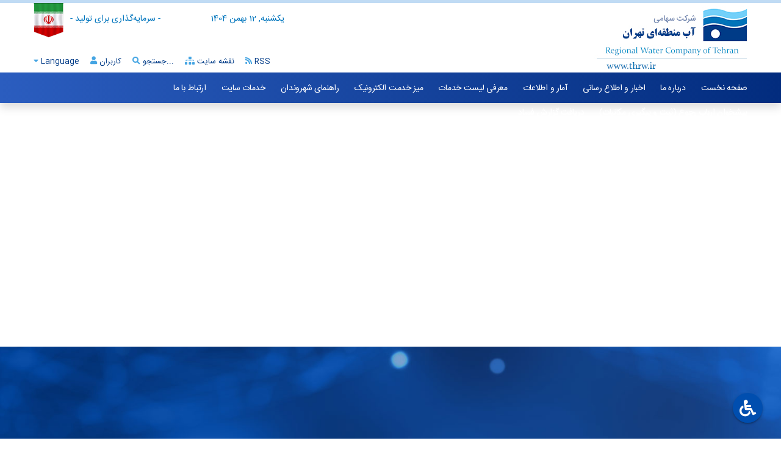

--- FILE ---
content_type: text/html; charset=utf-8
request_url: https://thrw.ir/cs/FAQ/75/290
body_size: 25219
content:
<!doctype html>
<html>
<head>
    <meta name="viewport" charset="utf-8" content="width=device-width, initial-scale=1.0">
    	<meta name="generator" content="DCMS 4.1.0">
<title>شرکت سهامی آب منطقه ای تهران - لیست سؤالات</title>
<meta name="robots" CONTENT="INDEX, FOLLOW">

						<meta property="og:site_name" content="thrw.ir">
<link rel="canonical" href="https://thrw.ir/cs/FAQ/75/290" /><link rel="icon" type="image/png" href="https://thrw.ir/uploaded_files/DCMS/wrm_52e418_1417517492.png">
<link href="https://thrw.ir/includes/tpls/wrm99/includes/Diba_rtl.css?version=14040319-1" rel="stylesheet" type="text/css" />
				<script>
					var jQueryScriptOutputted = false;
					function initJQuery() {
						if (typeof(jQuery) == 'undefined') {
							if (! jQueryScriptOutputted) {
								jQueryScriptOutputted = true;
								document.write("<scr" + "ipt src=\"https://thrw.ir/includes/tools/jQuery/js/jquery-3.7.1.min.js\"></scr" + "ipt>");
								document.write("<scr" + "ipt src=\"https://thrw.ir/includes/tools/jQuery/js/jquery-migrate-3.0.0.min.js\"></scr" + "ipt>");
							}
						} 
					}
					initJQuery();
				</script>
				<script src="https://thrw.ir/includes/tools/jQuery/js/jquery.mask.min.js"></script>
<script src="https://thrw.ir/includes/tools/jQuery/js/jquery.numeric.js"></script>
					<script>
					jQuery(document).ready(function(jQuery){
						jQuery('.numberMask').mask('0#');
						jQuery(".floatMask").on("keypress",function(evt){
							var charCode = (evt.which) ? evt.which : evt.keyCode;
							if (charCode != 46 && charCode != 44 && charCode > 31 
							&& (charCode < 48 || charCode > 57))
								return false;
							if(charCode == 46){ // .
								if(jQuery(this).val().indexOf('.') != -1){
									return false;
								}
							}
							return true;
						});
						// jQuery('.floatMask').mask('');
						// jQuery('.floatMask').mask("#,##0.00", {reverse: true});
						jQuery('.priceMask').mask('000,000,000,000,000', {reverse: true});
						jQuery('.dateMask').mask('0000/00/00', {placeholder: "____/__/__"}, {selectOnFocus: true});
						jQuery('.dateTimeMask').mask('0000/00/00 00:00:00', {placeholder: "____/__/__ __:__:__"}, {selectOnFocus: true});
						jQuery('.dateTimeMaskS').mask('0000/00/00 00:00', {placeholder: "____/__/__ __:__"}, {selectOnFocus: true});
						jQuery('.timeMask').mask('00:00:00', {placeholder: "__:__:__"});
						jQuery('.timeMaskS').mask('00:00', {placeholder: "__:__"});
						jQuery('.latinMask').mask('A', {
						  translation: {
							A: { pattern: /^[A-Za-záàâãéèêíïóôõöúçñÁÀÂÃÉÈÍÏÓÔÕÖÚÇÑ'\s]+$/g, recursive: true },
						  },
						});
						jQuery('.latinNumMask').mask('A', {
						  translation: {
							A: { pattern: /^[A-Za-z0-9áàâãéèêíïóôõöúçñÁÀÂÃÉÈÍÏÓÔÕÖÚÇÑ'\s]+$/g, recursive: true },
						  },
						});
						
					});
					</script>
					<link href="https://thrw.ir/includes/tpls/wrm99/includes/css/owl.carousel.min.css" rel="stylesheet" type="text/css" />
<link href="https://thrw.ir/includes/tpls/wrm99/includes/css/owl.theme.default.css" rel="stylesheet" type="text/css" />
			<script>
				$(document).ready(function(){
					$('.owl-otherSite').owlCarousel({
						rtl:true,
						dots:true,
						nav:false,
						loop:false,
						margin:10,
						responsiveClass:true,
						responsive:{
							0:{
								items:1,
							},
							460:{
								items:2,
							},
							660:{
								items:3,
							},
							880:{
								items:4,
							},
							1150:{
								items:5,
							}
						}
					})		
				
					AOS.init({
						duration: 1200
					})	

					var brandsImg = $(".logoItem");
					brandsImg.mouseover(function () {
						brandsImg.removeClass("brands_active").addClass("brands_n_active");
						$(this).removeClass("brands_n_active").addClass("brands_active");
					}).mouseout(function () {
						brandsImg.removeClass("brands_n_active").removeClass("brands_active");
					});	
					
					jQuery('#goTop').click(function(){
						jQuery("html, body").animate({ scrollTop: 0 },1000,'swing');
					});
					
					jQuery('.lang').click(function(){
						jQuery('.lang-box').slideToggle();
						jQuery('.login-box').slideUp();
					});

					jQuery('.user').click(function(){
						jQuery('.login-box').slideToggle();
						jQuery('.lang-box').slideUp();
					});

					jQuery(document).mouseup(function (e){
						var containerClick = jQuery(".user");
						var container = jQuery(".login-box");
						var containerClick3 = jQuery(".lang");
						var container3 = jQuery(".lang-box");

						if (!container.is(e.target) // if the target of the click isn't the container...
							&& container.has(e.target).length === 0) // ... nor a descendant of the container
						{
						if (!containerClick.is(e.target) && containerClick.has(e.target).length === 0)
							container.slideUp();
						}
						if (!container3.is(e.target) // if the target of the click isn't the container...
							&& container3.has(e.target).length === 0) // ... nor a descendant of the container
						{
						if (!containerClick3.is(e.target) && containerClick3.has(e.target).length === 0)
							container3.slideUp();
						}
					});

				});

			</script>
			</head>

<body> 	
		
	<script src="https://thrw.ir/includes/tools/jQuery/js/jquery.cookie.js"></script>
	<script>
		jQuery(document).ready(function(){
			var cDivId = 'body';
			if(jQuery.cookie('spFont'))
				document.documentElement.style.setProperty('--ff', jQuery.cookie('spFont'));
			else
				document.documentElement.style.setProperty('--ff','sans');

			if(jQuery.cookie('spColorC1'))
				document.documentElement.style.setProperty('--c1', jQuery.cookie('spColorC1'));
			else
				document.documentElement.style.setProperty('--c1', '#022c7e');

			if(jQuery.cookie('spColorC2'))
				document.documentElement.style.setProperty('--c2', jQuery.cookie('spColorC2'));
			else
				document.documentElement.style.setProperty('--c2', '#2b5dbf');

			if(jQuery.cookie('spColorC3'))
				document.documentElement.style.setProperty('--c3', jQuery.cookie('spColorC3'));
			else
				document.documentElement.style.setProperty('--c3', '#45a5e3');

			if(jQuery.cookie('spColorC4'))
				document.documentElement.style.setProperty('--c4', jQuery.cookie('spColorC4'));
			else
				document.documentElement.style.setProperty('--c4', '#c0dbf4');

			if(jQuery.cookie('spSize')){
				jQuery(cDivId).attr('style', 'font-size: '+jQuery.cookie('spSize')+'px !important');
			}
			
			jQuery('#psFont').change(function(){
				document.documentElement.style.setProperty('--ff', jQuery(this).val());
				jQuery.cookie('spFont', jQuery(this).val());
			});
			jQuery('input[name="sp_color"]').click(function(){
				var c1 = c2 = '';
				switch(jQuery(this).val()){
												case 'tem1':
								c1 = '#022c7e';
								c2 = '#2b5dbf';
								c3 = '#45a5e3';
								c4 = '#c0dbf4';
							break;
														case 'tem2':
								c1 = '#00a0ae';
								c2 = '#ceb380';
								c3 = '#84d0d2';
								c4 = '#ceb380';
							break;
														case 'tem3':
								c1 = '#c65938';
								c2 = '#edce92';
								c3 = '#edd19a';
								c4 = '#edd19a';
							break;
														case 'tem4':
								c1 = '#2196f3';
								c2 = '#fbc82d';
								c3 = '#7fa8c6';
								c4 = '#fbc82d';
							break;
														case 'tem5':
								c1 = '#2886ba';
								c2 = '#ec8972';
								c3 = '#74a5bf';
								c4 = '#ec8972';
							break;
														case 'tem6':
								c1 = '#d34c41';
								c2 = '#d2e3cb';
								c3 = '#e67b72';
								c4 = '#d2e3cb';
							break;
														case 'tem7':
								c1 = '#244376';
								c2 = '#edcfd8';
								c3 = '#5371a2';
								c4 = '#edcfd8';
							break;
														case 'tem8':
								c1 = '#737f88';
								c2 = '#a0afb7';
								c3 = '#99a7b0';
								c4 = '#d6dde1';
							break;
														case 'tem9':
								c1 = '#667460';
								c2 = '#ff9f7d';
								c3 = '#7d867a';
								c4 = '#ff9f7d';
							break;
											}
				document.documentElement.style.setProperty('--c1', c1);
				document.documentElement.style.setProperty('--c2', c2);
				document.documentElement.style.setProperty('--c3', c3);
				document.documentElement.style.setProperty('--c4', c4);
				jQuery.cookie('spColorC1', c1);
				jQuery.cookie('spColorC2', c2);
				jQuery.cookie('spColorC3', c3);
				jQuery.cookie('spColorC4', c4);
			});
			
			jQuery('#sf_size_i').click(function() {
				curSize = parseInt(jQuery(cDivId).css('font-size')) + 1;
				if (curSize <= 20){
					jQuery(cDivId).attr('style', 'font-size: '+curSize+'px');
					jQuery.cookie('spSize', curSize);
				}
			});
			jQuery('#sf_size_d').click(function() {
				curSize = parseInt(jQuery(cDivId).css('font-size')) - 1;
				if (curSize >= 8){
					jQuery(cDivId).attr('style', 'font-size: '+curSize+'px');
					jQuery.cookie('spSize', curSize);
				}
			});
			jQuery('#sf_size_r').click(function() {
				jQuery(cDivId).attr('style', 'font-size: 14px !important');
				jQuery.cookie('spSize', '14');
			});
			
			jQuery("#sf_disabled").click(function(){
				jQuery(".sf_disabled_pm").hide();
				jQuery("#sf_disabled_pm").toggle();
			});
			jQuery("#sf_color").click(function(){
				jQuery(".sf_disabled_pm").hide();
				jQuery("#sf_color_modal").toggle();
			});
			jQuery(".sf_disabled_pm_close").click(function(){
				jQuery(".sf_disabled_pm").hide();
			});
		});
	</script>
    	<section id="siteFacil" class="d-none">
        <div id="sf_personalize">
            			<span>
				<label for="psFont" class="sf_line">خط: </label>
				<select id="psFont">
					<option value="sans" selected>IranSans</option><option value="yekan" >Yekan</option>				</select>
                &nbsp;|&nbsp;
                <a href="javascript:void" id="sf_color">رنگ</a>
				
                &nbsp;|&nbsp;
				<div class="d-nond">
					<a href="javascript:void" id="sf_size_i" class="sf_size">+</a>
					<a href="javascript:void" id="sf_size_r" class="sf_size">0</a>
					<a href="javascript:void" id="sf_size_d" class="sf_size">-</a>
				</div>
                &nbsp;|&nbsp;
                <a href="#" alt="راهنما" title="راهنما"><i class="fa fa-question fa-lg text-dark mr-2"></i></a>
            </span>
            <svg version="1.1" id="Layer_1" xmlns="http://www.w3.org/2000/svg" xmlns:xlink="http://www.w3.org/1999/xlink" x="0px" y="0px" viewBox="0 0 490.175 490.175" style="enable-background:new 0 0 490.175 490.175;" xml:space="preserve" width="32" height="32" alt="تنظیمات" title="تنظیمات">
				<g>
					<path id="XMLID_698_" style="fill:#A7A9AC;" d="M221.675,167.838h17.8c2.8,14.2,8.4,27.3,16.1,38.9l-12.6,12.6
						c-4.5,4.5-4.5,11.8,0,16.3l13.7,13.7c4.5,4.5,11.8,4.5,16.3,0l12.6-12.6c11.6,7.8,24.8,13.3,38.9,16.1v17.8
						c0,6.4,5.2,11.5,11.5,11.5h19.4c6.4,0,11.5-5.2,11.5-11.5v-17.8c14.2-2.8,27.3-8.4,38.9-16.1l12.6,12.6c4.5,4.5,11.8,4.5,16.3,0
						l13.7-13.7c4.5-4.5,4.5-11.8,0-16.3l-12.6-12.6c7.8-11.6,13.3-24.8,16.1-38.9h17.8c6.4,0,11.5-5.2,11.5-11.5v-19.3
						c0-6.4-5.2-11.5-11.5-11.5h-17.8c-2.8-14.2-8.4-27.3-16.1-38.9l12.6-12.6c4.5-4.5,4.5-11.8,0-16.3l-13.8-13.7
						c-4.5-4.5-11.8-4.5-16.3,0l-12.6,12.6c-11.6-7.8-24.8-13.3-38.9-16.1v-17.8c0-6.4-5.2-11.5-11.5-11.5h-19.4
						c-6.4,0-11.5,5.2-11.5,11.5v17.8c-14.2,2.8-27.3,8.4-38.9,16.1l-12.5-12.6c-4.5-4.5-11.8-4.5-16.3,0l-13.7,13.7
						c-4.5,4.5-4.5,11.8,0,16.3l12.6,12.6c-7.8,11.6-13.3,24.8-16.1,38.9h-17.8c-6.4,0-11.5,5.2-11.5,11.5v19.4
						C210.175,162.738,215.275,167.838,221.675,167.838z M345.575,97.638c27.1,0,49.1,22,49.1,49.1s-22,49.1-49.1,49.1
						s-49.1-22-49.1-49.1S318.475,97.638,345.575,97.638z"/>
					<path d="M346.275,380.538c-1.4,3.5-5.4,5.1-8.8,3.7l-22.6-9.4c-4-1.7-8.6-0.3-11,3.3c-10.2,15.3-23.2,28.3-38.5,38.5
						c-3.6,2.4-5,7-3.3,11l9.3,22.6c1.4,3.4-0.2,7.4-3.7,8.8l-24.6,10.3c-3.4,1.4-7.4-0.2-8.8-3.7l-9.4-22.6c-1.7-4-5.9-6.3-10.1-5.4
						c-18,3.6-36.3,3.6-54.4,0c-4.2-0.8-8.5,1.4-10.1,5.4l-9.4,22.6c-1.4,3.4-5.4,5.1-8.8,3.7l-24.6-10.2c-1.7-0.7-3-2-3.7-3.7
						s-0.7-3.5,0-5.2l9.4-22.6c1.7-4,0.3-8.6-3.3-11c-15.3-10.2-28.3-23.2-38.5-38.5c-2.4-3.6-7-5-11-3.3l-22.6,9.4
						c-3.5,1.4-7.4-0.2-8.8-3.7l-10.2-24.6c-1.4-3.4,0.2-7.4,3.7-8.8l22.6-9.4c4-1.7,6.3-5.9,5.4-10.1c-3.6-18-3.6-36.3,0-54.4
						c0.8-4.2-1.4-8.5-5.4-10.1l-22.6-9.4c-1.7-0.7-3-2-3.7-3.7s-0.7-3.5,0-5.2l10.2-24.6c0.7-1.7,2-3,3.7-3.7s3.5-0.7,5.2,0l22.6,9.4
						c4,1.7,8.6,0.3,11-3.3c10.2-15.3,23.2-28.3,38.5-38.5c3.6-2.4,5-7,3.3-11l-9.4-22.6c-0.7-1.7-0.7-3.5,0-5.2s2-3,3.7-3.7l24.6-10.2
						c3.4-1.4,7.4,0.2,8.8,3.7l9.4,22.6c1.9,4.6,7.2,6.8,11.8,4.9c4.6-1.9,6.8-7.2,4.9-11.8l-9.4-22.6c-5.3-12.7-19.8-18.7-32.5-13.5
						l-24.6,10.2c-6.1,2.5-10.9,7.3-13.5,13.5c-2.5,6.1-2.5,12.9,0,19.1l6.6,15.9c-12.6,9.3-23.7,20.4-33.1,33.1l-15.9-6.6
						c-6.1-2.5-12.9-2.5-19.1,0c-6.1,2.5-10.9,7.3-13.5,13.5l-10.2,24.6c-2.5,6.1-2.5,12.9,0,19.1c2.5,6.1,7.3,10.9,13.5,13.5l15.9,6.6
						c-2.4,15.6-2.4,31.2,0,46.8l-15.9,6.6c-12.7,5.3-18.7,19.8-13.5,32.5l10.2,24.3c5.2,12.7,19.8,18.7,32.5,13.5l15.9-6.6
						c9.3,12.6,20.4,23.7,33.1,33.1l-6.6,15.9c-2.5,6.1-2.5,12.9,0,19.1c2.5,6.1,7.3,10.9,13.5,13.5l24.6,10.2
						c12.7,5.2,27.3-0.8,32.5-13.5l6.6-15.9c15.6,2.4,31.2,2.4,46.8,0l6.6,15.9c4,9.6,13.3,15.4,23,15.4c3.2,0,6.4-0.6,9.5-1.9
						l24.6-10.2c12.7-5.3,18.7-19.8,13.5-32.5l-6.6-15.9c12.6-9.3,23.7-20.4,33.1-33.1l15.9,6.6c12.7,5.3,27.3-0.8,32.5-13.5l10.2-24.6
						c2.5-6.1,2.5-12.9,0-19.1c-2.5-6.1-7.3-10.9-13.5-13.5l-22.6-9.4c-4.6-1.9-9.9,0.3-11.8,4.9s0.3,9.9,4.9,11.8l22.6,9.4
						c1.7,0.7,3,2,3.7,3.7s0.7,3.5,0,5.2L346.275,380.538z"/>
					<path d="M187.075,238.538c5,0,9-4.1,9-9.1s-4.1-9-9.1-9c0,0,0,0-0.1,0c-21.4,0.2-41.4,8.6-56.4,23.8c-15,15.2-23.2,35.4-23,56.7
						c0.2,21.4,8.6,41.4,23.8,56.4c15.1,14.9,35,23,56.1,23c0.2,0,0.4,0,0.6,0c21.4-0.2,41.4-8.6,56.4-23.8c15-15.2,23.2-35.4,23-56.7
						c0-5-4.1-9-9.1-9c0,0,0,0-0.1,0c-5,0-9,4.1-9,9.1c0.1,16.5-6.2,32.1-17.8,43.9s-27.1,18.3-43.6,18.4c-0.2,0-0.3,0-0.5,0
						c-16.3,0-31.8-6.3-43.4-17.8c-11.8-11.6-18.3-27.1-18.4-43.6s6.2-32.1,17.8-43.9C155.075,245.238,170.575,238.638,187.075,238.538
						z"/>
					<path d="M469.575,176.938c11.3,0,20.6-9.2,20.6-20.6v-19.3c0-11.3-9.2-20.6-20.6-20.6h-10.5c-2.7-10-6.6-19.6-11.8-28.5l7.5-7.5
						c8-8,8-21.1,0-29.1l-13.7-13.7c-3.9-3.9-9.1-6-14.5-6c-5.5,0-10.7,2.1-14.5,6l-7.5,7.5c-9-5.2-18.5-9.2-28.5-11.8v-10.6
						c0-11.3-9.2-20.6-20.6-20.6h-19.4c-11.3,0-20.6,9.2-20.6,20.6v10.6c-10,2.7-19.6,6.6-28.5,11.8l-7.5-7.5c-3.9-3.9-9.1-6-14.5-6
						c-5.5,0-10.7,2.1-14.5,6l-13.7,13.7c-8,8-8,21.1,0,29.1l7.5,7.5c-5.2,9-9.2,18.5-11.8,28.5h-10.6c-11.3,0-20.6,9.2-20.6,20.6v19.4
						c0,11.3,9.2,20.6,20.6,20.6h10.6c2.7,10,6.6,19.6,11.8,28.5l-7.5,7.5c-8,8-8,21.1,0,29.1l13.7,13.7c3.9,3.9,9.1,6,14.5,6
						c5.5,0,10.7-2.1,14.5-6l7.5-7.5c9,5.2,18.5,9.2,28.5,11.8v10.6c0,11.3,9.2,20.6,20.6,20.6h19.4c11.3,0,20.6-9.2,20.6-20.6v-10.7
						c10-2.7,19.6-6.6,28.5-11.8l7.5,7.5c3.9,3.9,9.1,6,14.5,6c5.5,0,10.7-2.1,14.5-6l13.7-13.7c8-8,8-21.1,0-29.1l-7.5-7.5
						c5.2-9,9.2-18.5,11.8-28.5L469.575,176.938L469.575,176.938z M442.975,166.138c-2.5,12.8-7.5,24.8-14.8,35.7
						c-2.4,3.6-1.9,8.4,1.1,11.4l12.6,12.6c1,1,1,2.5,0,3.5l-13.7,13.7c-0.6,0.6-1.3,0.7-1.7,0.7c-0.5,0-1.1-0.1-1.7-0.7l-12.6-12.6
						c-3.1-3.1-7.9-3.5-11.4-1.1c-10.9,7.3-22.9,12.2-35.7,14.8c-4.2,0.8-7.3,4.6-7.3,8.9v17.8c0,1.3-1.1,2.4-2.4,2.4h-19.4
						c-1.3,0-2.4-1.1-2.4-2.4v-17.8c0-4.3-3.1-8-7.3-8.9c-12.8-2.5-24.8-7.5-35.7-14.8c-1.5-1-3.3-1.5-5-1.5c-2.3,0-4.7,0.9-6.4,2.7
						l-12.6,12.6c-0.6,0.6-1.3,0.7-1.7,0.7c-0.5,0-1.1-0.1-1.7-0.7l-13.7-13.7c-1-1-1-2.5,0-3.5l12.6-12.6c3.1-3.1,3.5-7.9,1.1-11.4
						c-7.3-10.9-12.2-22.9-14.8-35.7c-0.8-4.2-4.6-7.3-8.9-7.3h-17.8c-1.3,0-2.4-1.1-2.4-2.4v-19.5c0-1.3,1.1-2.4,2.4-2.4h17.8
						c4.3,0,8-3.1,8.9-7.3c2.5-12.8,7.5-24.8,14.8-35.7c2.4-3.6,1.9-8.4-1.1-11.4l-12.6-12.6c-0.6-0.6-0.7-1.3-0.7-1.7
						c0-0.5,0.1-1.1,0.7-1.7l13.6-13.8c0.6-0.6,1.3-0.7,1.7-0.7c0.5,0,1.1,0.1,1.7,0.7l12.6,12.6c3.1,3.1,7.9,3.5,11.4,1.1
						c10.9-7.3,22.9-12.2,35.7-14.8c4.2-0.8,7.3-4.6,7.3-8.9v-17.7c0-1.3,1.1-2.4,2.4-2.4h19.4c1.3,0,2.4,1.1,2.4,2.4v17.8
						c0,4.3,3.1,8,7.3,8.9c12.8,2.5,24.8,7.5,35.7,14.8c3.6,2.4,8.4,1.9,11.4-1.1l12.6-12.6c0.6-0.6,1.3-0.7,1.7-0.7
						c0.5,0,1.1,0.1,1.7,0.7l13.7,13.7c1,1,1,2.5,0,3.5l-12.6,12.6c-3.1,3.1-3.5,7.9-1.1,11.4c7.3,10.9,12.2,22.9,14.8,35.7
						c0.8,4.2,4.6,7.3,8.9,7.3h17.8c1.3,0,2.4,1.1,2.4,2.4v19.4c0,1.3-1.1,2.4-2.4,2.4h-17.8
						C447.475,158.838,443.775,161.838,442.975,166.138z"/>
					<path d="M345.675,88.538c-32.1,0-58.1,26.1-58.1,58.1c0,32.1,26.1,58.1,58.1,58.1c32.1,0,58.1-26.1,58.1-58.1
						S377.675,88.538,345.675,88.538z M345.675,186.638c-22.1,0-40-17.9-40-40s17.9-40,40-40s40,17.9,40,40
						S367.675,186.638,345.675,186.638z"/>
				</g>
            </svg>
        </div>
		<div id="sf_disabled" class="d-none">
			<span>ADA</span>
			<svg version="1.1" id="Capa_1" xmlns="http://www.w3.org/2000/svg" xmlns:xlink="http://www.w3.org/1999/xlink" x="0px" y="0px" viewBox="0 0 573.445 573.445" style="enable-background:new 0 0 573.445 573.445;" xml:space="preserve" width="32" height="32" alt="ADA" title="ADA">
				<g>
				<path style="fill:#010002;" d="M174.727,79.56c-3.06-6.936-4.59-14.484-4.59-22.644c0-7.752,1.53-15.096,4.59-22.032
					s7.14-12.954,12.24-18.054c5.1-5.1,11.118-9.18,18.054-12.24S219.505,0,227.665,0c7.752,0,15.096,1.53,22.032,4.59
					s13.056,7.14,18.36,12.24s9.384,11.118,12.24,18.054s4.284,14.28,4.284,22.032c0,15.912-5.508,29.478-16.524,40.698
					s-24.48,16.83-40.392,16.83c-8.16,0-15.708-1.53-22.644-4.59c-6.936-3.06-12.954-7.14-18.054-12.24
					C181.867,92.514,177.787,86.496,174.727,79.56z M397.189,392.904c-6.936-1.633-13.157-0.611-18.665,3.061
					s-9.078,8.771-10.71,15.301c-1.224,6.119-3.06,12.035-5.508,17.748c-5.304,14.279-12.75,27.336-22.338,39.168
					s-20.605,22.033-33.048,30.6c-12.444,8.568-26.112,15.199-41.004,19.893c-14.892,4.689-30.294,7.037-46.206,7.037
					c-20.808,0-40.392-3.875-58.752-11.627c-18.36-7.754-34.374-18.156-48.042-31.213c-13.668-13.059-24.48-28.459-32.436-46.205
					c-7.956-17.748-11.934-36.824-11.934-57.225c0-15.096,2.346-29.682,7.038-43.758s11.322-27.133,19.89-39.168
					c8.568-12.037,18.768-22.645,30.6-31.825c11.832-9.18,25.092-16.626,39.78-22.338c6.528-2.04,11.22-6.12,14.076-12.24
					s3.06-12.24,0.612-18.36s-6.834-10.506-13.158-13.158c-6.324-2.652-12.75-2.958-19.278-0.918
					c-19.176,7.344-36.72,17.136-52.632,29.376c-15.912,12.24-29.58,26.316-41.004,42.228s-20.196,33.25-26.316,52.02
					c-6.12,18.767-9.18,38.146-9.18,58.14c0,26.93,5.304,52.121,15.912,75.582c10.608,23.459,24.99,43.961,43.146,61.506
					c18.156,17.543,39.372,31.416,63.648,41.615c24.276,10.201,50.286,15.301,78.03,15.301c21.216,0,41.616-3.061,61.2-9.18
					c19.583-6.121,37.739-14.791,54.468-26.01c16.727-11.219,31.416-24.787,44.062-40.699c12.648-15.912,22.44-33.455,29.376-52.631
					c2.857-6.939,5.304-14.689,7.344-23.256c1.634-6.938,0.612-13.059-3.06-18.361C409.428,398.008,404.126,394.537,397.189,392.904z
						M551.412,486.541l-93.636-162.793c-3.264-6.938-8.161-12.445-14.688-16.525c-6.528-4.08-13.872-6.119-22.032-6.119h-104.04
					l-12.24-59.976h81.398c4.895,0.408,9.588-0.408,14.076-2.448c4.485-2.04,7.953-5.304,10.401-9.792
					c3.267-5.712,3.979-11.832,2.145-18.36c-1.836-6.528-5.815-11.424-11.937-14.688c-3.264-2.04-6.936-3.06-11.016-3.06H294.37
					l-5.507-28.152c0-0.816-0.103-1.326-0.307-1.53s-0.307-0.714-0.307-1.53l-0.611-1.836c-2.856-9.384-8.262-17.136-16.218-23.256
					s-17.238-9.18-27.846-9.18c-13.056,0-24.072,4.386-33.048,13.158c-8.976,8.772-13.464,19.278-13.464,31.518
					c0,2.04,0.204,3.672,0.612,4.896h-0.612l33.66,162.18c1.632,9.385,6.12,17.035,13.464,22.951
					c7.344,5.916,15.912,8.873,25.704,8.873c2.856,0,5.1-0.203,6.732-0.611h138.925l80.784,140.76
					c2.446,5.303,6.118,9.588,11.016,12.854c4.896,3.264,10.609,4.896,17.136,4.896c8.16,0,15.198-2.854,21.114-8.568
					c5.916-5.713,8.874-12.646,8.874-20.809C554.474,494.902,553.453,490.621,551.412,486.541z"/>
				</g>
			</svg>
		</div>
    </section>
    <div id="sf_color_modal" class="sf_disabled_pm closeOnMouseClick">
				<div>
			<input type="radio" value="tem1" name="sp_color" id="tem1" checked>
						<label title="قالب گرافیکی 1" for="tem1" style="background-image: linear-gradient(to right,#022c7e,#2b5dbf);"></label><input type="radio" value="tem2" name="sp_color" id="tem2" >
						<label title="قالب گرافیکی 2" for="tem2" style="background-image: linear-gradient(to right,#00a0ae,#ceb380);"></label><input type="radio" value="tem3" name="sp_color" id="tem3" >
						<label title="قالب گرافیکی 3" for="tem3" style="background-image: linear-gradient(to right,#c65938,#edce92);"></label><input type="radio" value="tem4" name="sp_color" id="tem4" >
						<label title="قالب گرافیکی 4" for="tem4" style="background-image: linear-gradient(to right,#2196f3,#fbc82d);"></label><input type="radio" value="tem5" name="sp_color" id="tem5" >
						<label title="قالب گرافیکی 5" for="tem5" style="background-image: linear-gradient(to right,#2886ba,#ec8972);"></label><input type="radio" value="tem6" name="sp_color" id="tem6" >
						<label title="قالب گرافیکی 6" for="tem6" style="background-image: linear-gradient(to right,#d34c41,#d2e3cb);"></label><input type="radio" value="tem7" name="sp_color" id="tem7" >
						<label title="قالب گرافیکی 7" for="tem7" style="background-image: linear-gradient(to right,#244376,#edcfd8);"></label><input type="radio" value="tem8" name="sp_color" id="tem8" >
						<label title="قالب گرافیکی 8" for="tem8" style="background-image: linear-gradient(to right,#737f88,#a0afb7);"></label><input type="radio" value="tem9" name="sp_color" id="tem9" >
						<label title="قالب گرافیکی 9" for="tem9" style="background-image: linear-gradient(to right,#667460,#ff9f7d);"></label>		</div>
		<a href="javascript:void" class="sf_disabled_pm_close">بستن این پنجره</a>
    </div>
	<div id="sf_disabled_pm" class="sf_disabled_pm closeOnMouseClick">
        <div class="text-left mb-2"><a href="#" alt="راهنما" title="راهنما"> راهنما <i class="fa fa-question fa-lg text-dark "></i></a></div>
        <hr>
        <div>این سایت مطابق با استاندارهای ADA برای نابینایان مناسب‌سازی شده و سازگاری این استاندارد در بخش‌های مختلف لحاظ گردیده است.</div>
		<a href="javascript:void" class="sf_disabled_pm_close">بستن این پنجره</a>

    </div>
		<!-- ?> -->
	<!-- The Modal -->
	<div class="modal fade" id="myModal">
		<div class="modal-dialog modal-lg">
			<div class="modal-content">			
				<div class="modal-header">
					<h4 class="modal-title"></h4>
					<button type="button" class="close" data-dismiss="modal">&times;</button>
				</div>				
				<div class="modal-body">
					<script async src="https://cse.google.com/cse.js?cx=bfb16cdaf2c9f4209"></script>
<div class="gcse-search"></div>				</div>								
			</div>
		</div>
	</div>
	
	<div class="resMenu menuHide">
				<script>
			jQuery(document).ready(function($) {  
				jQuery('body').on('click','.backDiv',function(){
					 var id = jQuery(this).attr('id');
					if(id != ''){
						var cid = id.replace('backDiv','');
						jQuery('#rmgmenuMain4 .menuDiv').html(jQuery('#rmgmenu'+cid).html());
					}
				});
				
				jQuery('#menuHidden').click(function(){
					jQuery('#rmgmenuMain4 .menuDiv').html(jQuery('#rmgmenu0').html());
					jQuery(".menuHide").slideToggle();
					
				});
				
				jQuery("body").on('click',".rMenuHasChild",function(){
					var id = jQuery(this).attr('id');
					if(id != ''){
						var cid = id.replace('item','');
						jQuery('#rmgmenuMain4 .menuDiv').html(jQuery('#rmgmenu'+cid).html());
					}
				});
												
				jQuery(document).mouseup(function (e){
					var container = jQuery(".closeOnMouseClick");
					if (!container.is(e.target) && container.has(e.target).length === 0){
						container.hide();
					}
				});
				
				/* ch */
				jQuery('.resMenu .backDiv').click(function(){
					 var id = jQuery('.subMenu').attr('id');
					 jQuery('.resMenu .menu .'+id+'_subUl').fadeOut(function(){
						 jQuery(".subMenuUl").css({'display':'none'});
						 jQuery('.resMenu .backDiv').fadeToggle( 100, "linear" );
						 jQuery(".resMenu .menu .mainUl").fadeToggle( 100, "linear" );
					 });
				});
	
				jQuery('.subMenu').click(function(){
					var id = jQuery(this).attr('id');
					jQuery(".resMenu .menu .mainUl").fadeOut(function(){
						jQuery('.resMenu .menu .'+id+'_subUl').fadeToggle( 100, "linear" );
						jQuery('.resMenu .backDiv').fadeToggle( 100, "linear" );
					});		
				});
				/* ch */
				jQuery("body").on('click',".close",function(){
					jQuery(".menuHide").slideUp();       
				}); 						

				/*---------------------------------ESC KEY to Close Win  */
				jQuery(window).keyup(function(e){
					kk=e.keyCode;
					switch(kk){
						case 27:
							jQuery(".menuHide").slideUp();
							break;
					}
				});
			});
		</script>
			<div id="rmgmenuMain4" class="menuHide"><div class="menuDiv"></div></div><div class="rmgmenu" id="rmgmenu0" style="display:none" ><div class="iconTools"><div class="close menu-icons-px"></div></div><ul><li id="item2" ><a href="/" >صفحه نخست</a></li><li id="item26" class="rMenuHasChild">درباره ما</li><li id="item46" class="rMenuHasChild">اخبار و اطلاع رسانی</li><li id="item3" class="rMenuHasChild">آمار و اطلاعات</li><li id="item846" class="rMenuHasChild">معرفی لیست خدمات</li><li id="item4" class="rMenuHasChild">میز خدمت الکترونیک</li><li id="item5" class="rMenuHasChild">راهنمای شهروندان</li><li id="item14" class="rMenuHasChild">خدمات سایت</li><li id="item20" class="rMenuHasChild">ارتباط با ما</li><li id="item901" class="rMenuHasChild">پیشخوان ارباب رجوع (ثبت و پیگیری مکاتبات)</li><li id="item906" class="rMenuHasChild">دریافت گزارش فساد</li></ul></div><div class="rmgmenu" id="rmgmenu26" style="display:none" ><div class="iconTools"><div class="close menu-icons-px"></div><div class="backDiv menu-icons-px" id="backDiv0"></div></div><ul><li id="item27" class="rMenuHasChild">معرفی کلی شرکت</li><li id="item32" class="rMenuHasChild">ساختار شرکت و مدیران</li><li id="item35" class="rMenuHasChild">معرفی و شرح وظابف واحد ها</li><li id="item172" class="rMenuHasChild">سدها و شبکه های در حال بهره برداری</li><li id="item283" class="rMenuHasChild">روابط عمومی</li><li id="item695" ><a href="http://pr.moe.gov.ir" target="_blank">شهروند خبرنگار</a></li><li id="item716" class="rMenuHasChild">پویش ملی# هرهفته  الف_ ب_ ایران</li><li id="item729" ><a href="https://thrw.ir/st/307" target="_blank">توصیه های ساده برای مدیریت مصرف آب</a></li></ul></div><div class="rmgmenu" id="rmgmenu27" style="display:none" ><div class="iconTools"><div class="close menu-icons-px"></div><div class="backDiv menu-icons-px" id="backDiv26"></div></div><ul><li id="item29" ><a href="https://thrw.ir/st/4" >تاریخچه شرکت</a></li><li id="item30" ><a href="https://thrw.ir/st/5" >خط مشی کیفیت</a></li><li id="item31" ><a href="https://thrw.ir/st/6" >منشور اخلاقی</a></li><li id="item64" class="rMenuHasChild">گنجینه آب</li><li id="item156" ><a href="https://thrw.ir/st/41" >اهداف</a></li><li id="item157" ><a href="https://thrw.ir/st/42" >توانمندیهای فنی و اجرایی شرکت</a></li><li id="item158" ><a href="http://thrw.ir/uploaded_files/DCMS/wysiwyg/files/rahbord1.pdf" >راهبردهای توسعه بلند مدت بخش آب</a></li><li id="item430" ><a href="https://thrw.ir/st/183" target="_blank">چشم انداز  و  ماموریت شرکت</a></li><li id="item431" ><a href="https://thrw.ir/st/184" target="_blank">استراتژی شرکت</a></li><li id="item830" ><a href="https://thrw.ir/uploaded_files/DCMS/wysiwyg/files/asasname-ab-tehran.pdf" target="_blank">اساسنامه</a></li></ul></div><div class="rmgmenu" id="rmgmenu64" style="display:none" ><div class="iconTools"><div class="close menu-icons-px"></div><div class="backDiv menu-icons-px" id="backDiv27"></div></div><ul><li id="item385" ><a href="https://thrw.ir/st/157" target="_blank">موزه آبگینه و سفالینه های ایران</a></li><li id="item386" ><a href="https://thrw.ir/st/158" target="_blank">موزه آب سعدآباد</a></li></ul></div><div class="rmgmenu" id="rmgmenu32" style="display:none" ><div class="iconTools"><div class="close menu-icons-px"></div><div class="backDiv menu-icons-px" id="backDiv26"></div></div><ul><li id="item33" ><a href="https://thrw.ir/cs/OrgChart/140/نمایش-درختی-چارت-سازمانی" >چارت سازمانی</a></li><li id="item34" ><a href="https://thrw.ir/st/7" >سابقه مدیران عامل</a></li></ul></div><div class="rmgmenu" id="rmgmenu35" style="display:none" ><div class="iconTools"><div class="close menu-icons-px"></div><div class="backDiv menu-icons-px" id="backDiv26"></div></div><ul><li id="item36" ><a href="https://thrw.ir/st/8" >مدیر عامل</a></li><li id="item160" ><a href="https://thrw.ir/st/44" >شرح وظایف اصلی شرکت</a></li><li id="item214" class="rMenuHasChild">حوزه مدیرعامل</li><li id="item228" class="rMenuHasChild">معاونت حفاظت و بهره برداری</li><li id="item216" class="rMenuHasChild">معاونت برنامه ریزی</li><li id="item223" class="rMenuHasChild">معاونت منابع انسانی ، مالی و پشتیبانی</li><li id="item232" class="rMenuHasChild">معاونت طرح و توسعه</li></ul></div><div class="rmgmenu" id="rmgmenu214" style="display:none" ><div class="iconTools"><div class="close menu-icons-px"></div><div class="backDiv menu-icons-px" id="backDiv35"></div></div><ul><li id="item212" ><a href="https://thrw.ir/st/91/مدیریت-دفتر-هیئت-مدیره-و-مدیرعامل" >مدیریت دفتر هیئت مدیره و مدیرعامل</a></li><li id="item41" ><a href="https://thrw.ir/st/13" >مدیریت مطالعات پایه منابع آب</a></li><li id="item213" ><a href="https://thrw.ir/st/92" >مدیریت حراست</a></li><li id="item215" ><a href="https://thrw.ir/st/93" >مدیریت حقوقی</a></li><li id="item673" ><a href="https://thrw.ir/st/290" >مدیریت روابط عمومی</a></li><li id="item674" ><a href="https://thrw.ir/st/291" >مدیریت قراردادها</a></li></ul></div><div class="rmgmenu" id="rmgmenu228" style="display:none" ><div class="iconTools"><div class="close menu-icons-px"></div><div class="backDiv menu-icons-px" id="backDiv35"></div></div><ul><li id="item39" ><a href="https://thrw.ir/st/11" >معاونت حفاظت و بهره برداری</a></li><li id="item42" class="rMenuHasChild">امور منابع آب تابعه</li><li id="item229" ><a href="https://thrw.ir/st/104" >مدیریت حفاظت و بهره برداری از منابع آب</a></li><li id="item230" ><a href="https://thrw.ir/st/105" >مدیریت رودخانه ها و سواحل</a></li><li id="item231" ><a href="https://thrw.ir/st/106" >مدیریت بهره برداری و نگهداری از تاسیسات آبی و برق آبی</a></li><li id="item672" ><a href="https://thrw.ir/st/289" target="_blank">مدیریت محیط زیست و کیفیت منابع آب</a></li></ul></div><div class="rmgmenu" id="rmgmenu42" style="display:none" ><div class="iconTools"><div class="close menu-icons-px"></div><div class="backDiv menu-icons-px" id="backDiv228"></div></div><ul><li id="item169" ><a href="http://thrw.ir/uploaded_files/DCMS/wysiwyg/files/omorat.pdf" target="_blank">شرح وظایف ادارات امور آب شهرستان ها</a></li><li id="item613" ><a href="https://thrw.ir/st/257" target="_blank">امور منابع آب تهران</a></li><li id="item620" ><a href="https://thrw.ir/st/260" target="_blank">امور منابع آب اسلامشهر</a></li><li id="item622" ><a href="https://thrw.ir/st/262" target="_blank">امور منابع آب ری</a></li><li id="item625" ><a href="https://thrw.ir/st/265" target="_blank">امور منابع آب ورامین</a></li><li id="item623" ><a href="https://thrw.ir/st/263" target="_blank">امور منابع آب شهریار</a></li><li id="item702" ><a href="https://thrw.ir/st/300" target="_blank">امور منابع آب دماوند</a></li><li id="item614" ><a href="https://thrw.ir/st/258" target="_blank">امور منابع آب فیروزکوه</a></li><li id="item621" ><a href="https://thrw.ir/st/261" target="_blank">امور منابع آب شمیرانات</a></li><li id="item703" ><a href="https://thrw.ir/st/301" target="_blank">امور منابع آب پاکدشت</a></li><li id="item166" ><a href="https://thrw.ir/st/50" >امور منابع آب رباط کریم</a></li></ul></div><div class="rmgmenu" id="rmgmenu216" style="display:none" ><div class="iconTools"><div class="close menu-icons-px"></div><div class="backDiv menu-icons-px" id="backDiv35"></div></div><ul><li id="item40" ><a href="https://thrw.ir/st/12" >معاونت برنامه ریزی</a></li><li id="item217" ><a href="https://thrw.ir/st/94" >مدیریت تحقیقات، برنامه ریزی و بررسی های اقتصادی</a></li><li id="item220" ><a href="https://thrw.ir/st/97/مدیریت-تحول-اداری-،-فناوری-اطلاعات-و-امنیت-فضای-مجازی" >مدیریت تحول اداری ، فناوری اطلاعات و امنیت فضای مجازی</a></li></ul></div><div class="rmgmenu" id="rmgmenu223" style="display:none" ><div class="iconTools"><div class="close menu-icons-px"></div><div class="backDiv menu-icons-px" id="backDiv35"></div></div><ul><li id="item38" ><a href="https://thrw.ir/st/10" >معاونت منابع انسانی، مالی و پشتیبانی</a></li><li id="item224" ><a href="https://thrw.ir/st/100" >مدیریت مالی و ذیحسابی</a></li><li id="item225" ><a href="https://thrw.ir/st/101" >مدیریت منابع انسانی و پشتیبانی</a></li></ul></div><div class="rmgmenu" id="rmgmenu232" style="display:none" ><div class="iconTools"><div class="close menu-icons-px"></div><div class="backDiv menu-icons-px" id="backDiv35"></div></div><ul><li id="item37" ><a href="https://thrw.ir/st/9" >معاونت طرح و توسعه</a></li><li id="item234" ><a href="https://thrw.ir/st/108" >مدیریت طرح های توسعه منابع آبی</a></li><li id="item235" ><a href="https://thrw.ir/st/109" >مدیریت فنی آب</a></li><li id="item671" ><a href="https://thrw.ir/st/288" target="_blank">مدیریت مشارکتهای مردمی و طرحهای زودبازده</a></li></ul></div><div class="rmgmenu" id="rmgmenu172" style="display:none" ><div class="iconTools"><div class="close menu-icons-px"></div><div class="backDiv menu-icons-px" id="backDiv26"></div></div><ul><li id="item173" class="rMenuHasChild">سدهای در حال بهره برداری</li><li id="item174" ><a href="https://thrw.ir/st/55" >نقشه جایگذاری سدها</a></li><li id="item203" class="rMenuHasChild">شبکه های آبیاری و زهکشی</li><li id="item209" ><a href="https://thrw.ir/st/89" >نیروگاههای برق آبی</a></li></ul></div><div class="rmgmenu" id="rmgmenu173" style="display:none" ><div class="iconTools"><div class="close menu-icons-px"></div><div class="backDiv menu-icons-px" id="backDiv172"></div></div><ul><li id="item180" ><a href="https://thrw.ir/st/61" >امور بهره برداری سدامیرکبیر</a></li><li id="item185" ><a href="https://thrw.ir/st/66" >امور بهره برداری سد لتیان</a></li><li id="item192" ><a href="https://thrw.ir/st/73" >امور بهره برداری سد لار</a></li><li id="item197" ><a href="https://thrw.ir/st/78" >امور بهره برداری سد طالقان</a></li><li id="item202" ><a href="https://thrw.ir/st/83" >امور بهره برداری سد ماملو</a></li></ul></div><div class="rmgmenu" id="rmgmenu203" style="display:none" ><div class="iconTools"><div class="close menu-icons-px"></div><div class="backDiv menu-icons-px" id="backDiv172"></div></div><ul><li id="item204" ><a href="https://thrw.ir/st/84" target="_blank">شبکه های آبیاری ورامین</a></li><li id="item205" ><a href="https://thrw.ir/st/85" >شبکه های آبیاری کرج</a></li><li id="item206" ><a href="https://thrw.ir/st/86" >شبکه های آبیاری کردان</a></li><li id="item207" ><a href="https://thrw.ir/st/87" >شبکه های آبیاری رباط کریم</a></li><li id="item208" ><a href="https://thrw.ir/st/88" >قرارداد شبکه های آبیاری و زهکشی</a></li></ul></div><div class="rmgmenu" id="rmgmenu283" style="display:none" ><div class="iconTools"><div class="close menu-icons-px"></div><div class="backDiv menu-icons-px" id="backDiv26"></div></div><ul><li id="item161" ><a href="https://thrw.ir/st/45" >روابط عمومی</a></li><li id="item284" ><a href="uploaded_files/DCMS/wysiwyg/files/%D8%A2%D9%8A%D9%8A%D9%86%20%D9%86%D8%A7%D9%85%D9%87.pdf" >آیین نامه فعالیتهای روابط عمومی</a></li><li id="item285" ><a href="https://thrw.ir/st/128" >معرفی دفتر روابط عمومی</a></li><li id="item288" ><a href="SC.php?type=component_sections&id=115" target="_blank">گزارش تصویری</a></li><li id="item463" class="rMenuHasChild">کلیپهای تصویری</li><li id="item698" class="rMenuHasChild">نشریه پیام آب</li><li id="item774" ><a href="https://thrw.ir/cs/Album/8/آلبوم-تصاویر" >آلبوم تصاویر</a></li></ul></div><div class="rmgmenu" id="rmgmenu463" style="display:none" ><div class="iconTools"><div class="close menu-icons-px"></div><div class="backDiv menu-icons-px" id="backDiv283"></div></div><ul><li id="item464" ><a href="https://thrw.ir/st/210" >خطرات شنا در سدها</a></li></ul></div><div class="rmgmenu" id="rmgmenu698" style="display:none" ><div class="iconTools"><div class="close menu-icons-px"></div><div class="backDiv menu-icons-px" id="backDiv283"></div></div><ul><li id="item772" ><a href="https://thrw.ir/st/318/نشریه-پیام-آب-سال-1400" >نشریه پیام آب سال 99</a></li><li id="item286" ><a href="https://thrw.ir/st/129/نشریه-پیام-آب-90-94" >نشریه پیام آب 90-94</a></li><li id="item780" ><a href="https://thrw.ir/st/320/نشریه-پیام-آب-سال-140" >نشریه پیام آب سال 1400</a></li></ul></div><div class="rmgmenu" id="rmgmenu716" style="display:none" ><div class="iconTools"><div class="close menu-icons-px"></div><div class="backDiv menu-icons-px" id="backDiv26"></div></div><ul><li id="item707" ><a href="http://pr.moe.gov.ir" target="_blank">پویش ملی # هرهفته  الف_ ب_ ایران</a></li><li id="item717" ><a href="http://a-b-iran.moe.gov.ir" target="_blank">گزارش و مستندات پروژه های پویش</a></li></ul></div><div class="rmgmenu" id="rmgmenu46" style="display:none" ><div class="iconTools"><div class="close menu-icons-px"></div><div class="backDiv menu-icons-px" id="backDiv0"></div></div><ul><li id="item47" ><a href="https://thrw.ir/cs/News/115/اخبار" >سرتیتر خبرهای روز</a></li><li id="item48" ><a href="https://thrw.ir/cs/Tender/163/مناقصه-و-مزایده-جاری" >آگهی مناقصات و مزایده ها</a></li><li id="item53" ><a href="https://thrw.ir/cs/News/116/بایگانی-اخبار" >بایگانی اخبار</a></li><li id="item54" ><a href="https://thrw.ir/cs/Links/106/لیست-سایت-ها" >سایتهای مرتبط</a></li><li id="item44" class="rMenuHasChild">قوانین وبخشنامه ها</li><li id="item527" class="rMenuHasChild">گردشگری و ظرفیتهای منابع آبی</li><li id="item257" class="rMenuHasChild">مدیریت بحران و پدافند غیر عامل</li><li id="item434" class="rMenuHasChild">درگاه اقتصاد مقاومتی</li><li id="item490" class="rMenuHasChild">مدیریت دانش و  تجارب مدیریتی</li><li id="item775" ><a href="https://thrw.ir/cs/News/115/اخبار" >گزارش تصویری</a></li></ul></div><div class="rmgmenu" id="rmgmenu44" style="display:none" ><div class="iconTools"><div class="close menu-icons-px"></div><div class="backDiv menu-icons-px" id="backDiv46"></div></div><ul><li id="item55" ><a href="https://thrw.ir/cs/Circulars/37/طبقه-بندی-بخشنامه-ها" >طبقه بندی موضوعی</a></li><li id="item56" ><a href="https://thrw.ir/cs/Circulars/41/جستجو-در-بخشنامه-ها" >جستجوی پیشرفته</a></li></ul></div><div class="rmgmenu" id="rmgmenu527" style="display:none" ><div class="iconTools"><div class="close menu-icons-px"></div><div class="backDiv menu-icons-px" id="backDiv46"></div></div><ul><li id="item578" ><a href="https://thrw.ir/st/243" target="_blank">فراخوان</a></li><li id="item572" ><a href="https://thrw.ir/st/238" target="_blank">ظرفیتهای گردشگری در حوزه منابع ابی</a></li></ul></div><div class="rmgmenu" id="rmgmenu257" style="display:none" ><div class="iconTools"><div class="close menu-icons-px"></div><div class="backDiv menu-icons-px" id="backDiv46"></div></div><ul><li id="item849" ><a href="https://thrw.ir/cs/Competitions/404/مسابقه-هفته-پدافند" >مسابقه هفته پدافند</a></li><li id="item258" ><a href="http://www.thrw.ir/uploaded_files/DCMS/wysiwyg/files/sakhtar_99.pdf" target="_blank">ساختار تشکیلاتی</a></li><li id="item260" ><a href="http://thrw.ir/uploaded_files/DCMS/wysiwyg/files/ahdaf.pdf" target="_blank">اهداف</a></li><li id="item644" ><a href="http://185.2.13.222/SC.php?type=component_sections&id=50&sid=182" target="_blank">نظام نامه</a></li><li id="item261" ><a href="http://thrw.ir/uploaded_files/DCMS/wysiwyg/files/sharhe vazayef.pdf" target="_blank">شرح وظایف</a></li><li id="item262" ><a href="https://thrw.ir/st/118" >ساختار تشکیلاتی</a></li><li id="item688" ><a href="https://thrw.ir/st/293" target="_blank">اعضای کمیته</a></li><li id="item294" ><a href="https://www.thrw.ir/SC.php?type=component_sections&id=50&sid=189" target="_blank">آموزش و اطلاع رسانی</a></li><li id="item295" ><a href="https://www.thrw.ir/SC.php?type=component_sections&id=50&sid=70" >اخبار و مطالب مرتبط</a></li><li id="item296" ><a href="https://thrw.ir/st/130" target="_blank">کتابخانه تخصصی</a></li><li id="item297" ><a href="SC.php?type=component_sections&id=50&sid=71" >عملکرد مدیریت بحران در شرکت</a></li><li id="item298" ><a href="https://thrw.ir/cs/FormGen/97/4" >ارتباط با مخاطبین</a></li><li id="item299" ><a href="SC.php?type=component_sections&id=106&sid=74" >سایت های مرتبط</a></li><li id="item300" ><a href="SC.php?type=component_sections&id=8&sid=34" >تصاویر مرتبط</a></li></ul></div><div class="rmgmenu" id="rmgmenu434" style="display:none" ><div class="iconTools"><div class="close menu-icons-px"></div><div class="backDiv menu-icons-px" id="backDiv46"></div></div><ul><li id="item436" ><a href="https://thrw.ir/st/188" target="_blank">مستندات</a></li><li id="item437" ><a href="https://thrw.ir/st/189" target="_blank">برنامه عملیاتی اقتصاد مقاومتی شرکت</a></li><li id="item438" ><a href="https://thrw.ir/st/190" target="_blank">گزارش اقدامات شرکت در اجرای اقتصاد مقاومتی</a></li></ul></div><div class="rmgmenu" id="rmgmenu490" style="display:none" ><div class="iconTools"><div class="close menu-icons-px"></div><div class="backDiv menu-icons-px" id="backDiv46"></div></div><ul><li id="item499" ><a href="https://thrw.ir/st/226" target="_blank">گزارشات دانشی</a></li><li id="item500" ><a href="https://thrw.ir/st/227" target="_blank">فصلنامه داخلی مدیریت دانش و پیام دانشی</a></li><li id="item504" class="rMenuHasChild">تجارب</li></ul></div><div class="rmgmenu" id="rmgmenu504" style="display:none" ><div class="iconTools"><div class="close menu-icons-px"></div><div class="backDiv menu-icons-px" id="backDiv490"></div></div><ul><li id="item491" ><a href="https://thrw.ir/st/219" target="_blank">مدیریت عامل</a></li><li id="item492" ><a href="https://thrw.ir/st/220" target="_blank">معاونت برنامه ریزی</a></li><li id="item493" ><a href="https://thrw.ir/st/221" target="_blank">معاونت حفاظت و بهره برداری</a></li><li id="item494" ><a href="https://thrw.ir/st/222" target="_blank">معاونت طرح و توسعه</a></li><li id="item495" ><a href="https://thrw.ir/st/223" target="_blank">معاونت منابع انسانی ، مالی و پشتیبانی</a></li><li id="item501" ><a href="https://thrw.ir/st/228" target="_blank">فرم ها و مستندات</a></li></ul></div><div class="rmgmenu" id="rmgmenu3" style="display:none" ><div class="iconTools"><div class="close menu-icons-px"></div><div class="backDiv menu-icons-px" id="backDiv0"></div></div><ul><li id="item391" class="rMenuHasChild">گزارشات</li><li id="item662" class="rMenuHasChild">آمار منابع آبی استان</li><li id="item663" class="rMenuHasChild">آمار منابع انسانی</li></ul></div><div class="rmgmenu" id="rmgmenu391" style="display:none" ><div class="iconTools"><div class="close menu-icons-px"></div><div class="backDiv menu-icons-px" id="backDiv3"></div></div><ul><li id="item708" class="rMenuHasChild">گزارشات منابع آبی</li><li id="item710" ><a href="https://thrw.ir/st/303" target="_blank">گزارشات بودجه طرحهای تملک دارائیهای سرمایه ای</a></li></ul></div><div class="rmgmenu" id="rmgmenu708" style="display:none" ><div class="iconTools"><div class="close menu-icons-px"></div><div class="backDiv menu-icons-px" id="backDiv391"></div></div><ul><li id="item392" ><a href="https://thrw.ir/cs/RainStatisticAdv/281/آمار-دبی-ماهانه-–-سالانه-ایستگاه-هیدرومتری" >آمار دبی ماهانه - سالانه ایستگاه هیدرومتری</a></li></ul></div><div class="rmgmenu" id="rmgmenu662" style="display:none" ><div class="iconTools"><div class="close menu-icons-px"></div><div class="backDiv menu-icons-px" id="backDiv3"></div></div><ul><li id="item319" class="rMenuHasChild">سدهای درحال بهره برداری</li><li id="item322" ><a href="https://thrw.ir/cs/DamsReports/261/گزارش-نیروگاه-ها" >آمار نیروگاههای تحت پوشش</a></li><li id="item327" ><a href="https://thrw.ir/st/132" >آمار ایستگاههای هواشناسی</a></li><li id="item329" ><a href="http://thrw.ir/SC.php?type=component_sections&id=267&t2=hdr" >آمار ایستگاههای هیدرومتری</a></li></ul></div><div class="rmgmenu" id="rmgmenu319" style="display:none" ><div class="iconTools"><div class="close menu-icons-px"></div><div class="backDiv menu-icons-px" id="backDiv662"></div></div><ul><li id="item320" ><a href="https://thrw.ir/cs/DamsReports/259/گزارش-انتخابی" >گزارش انتخابی</a></li><li id="item321" ><a href="https://thrw.ir/cs/DamsReports/260/گزارش-روزانه" >گزارش روزانه</a></li></ul></div><div class="rmgmenu" id="rmgmenu663" style="display:none" ><div class="iconTools"><div class="close menu-icons-px"></div><div class="backDiv menu-icons-px" id="backDiv3"></div></div><ul><li id="item75" ><a href="https://thrw.ir/st/19" target="_blank">نظام نامه آمار و اطلاعات</a></li><li id="item79" ><a href="https://thrw.ir/st/21" target="_blank">آمار منایع انسانی  استان</a></li><li id="item661" ><a href="https://thrw.ir/st/280" target="_blank">آمار آموزش نیروی انسانی</a></li></ul></div><div class="rmgmenu" id="rmgmenu846" style="display:none" ><div class="iconTools"><div class="close menu-icons-px"></div><div class="backDiv menu-icons-px" id="backDiv0"></div></div><ul><li id="item847" ><a href="https://thrw.ir/st/352/معرفی-خدمات" >معرفی خدمات</a></li></ul></div><div class="rmgmenu" id="rmgmenu4" style="display:none" ><div class="iconTools"><div class="close menu-icons-px"></div><div class="backDiv menu-icons-px" id="backDiv0"></div></div><ul><li id="item722" ><a href="https://thrw.ir/cs/GService/584/خدمات-کلان" >میز خدمت الکترونیک</a></li><li id="item771" ><a href="https://thrw.ir/st/317/راهنمای-استفاده-از-میز-خدمت-الکترونیک" >راهنمای استفاده از  میز خدمت الکترونیک</a></li><li id="item758" ><a href="http://khadamat.mardom.ir/Organization/Details?OrganizationId=30127400" target="_blank">لیست  ارائه خدمات به شهروندان  در سامانه مدیریت خدمات دولت</a></li><li id="item726" ><a href="https://thrw.ir/cs/FormGen/97/24" target="_blank">پرسشنامه سنجش رضایت ارباب رجوع از خدمات</a></li><li id="item776" ><a href="http://emokatebe.ir/" target="_blank">سامانه مکاتبات الکترونیکی دولت (Emokatebe.ir)</a></li><li id="item685" ><a href="https://sadad.shaparak.ir/billpayment" target="_blank">درگاه پرداخت الکترونیکی قبوض</a></li><li id="item581" class="rMenuHasChild">پنجره واحد خدمات الکترونیک (درخواست سوخت چاه کشاورزی)</li><li id="item238" ><a href="http://31.24.238.116:8025/Login.aspx" target="_blank">طرح تفاهم نامه با شهرداری تهران</a></li><li id="item384" ><a href="http://77.104.94.30" target="_blank">سامانه یکپارچه سامآب</a></li><li id="item897" ><a href="https://thrw.ir/cs/FormGen/97/29/ثبت-و-رهگیری-مکاتبات" >پیشخوان ارباب رجوع</a></li><li id="item898" ><a href="https://thrw.ir/cs/FormGen/98/پیگیری-فرم-سوت-زنی" >پیگیری پیشخوان ارباب رجوع</a></li></ul></div><div class="rmgmenu" id="rmgmenu581" style="display:none" ><div class="iconTools"><div class="close menu-icons-px"></div><div class="backDiv menu-icons-px" id="backDiv4"></div></div><ul><li id="item579" ><a href="http://www.eagri.maj.ir" target="_blank">درخواست سوخت چاه کشاورزی</a></li><li id="item580" ><a href="https://thrw.ir/st/244" target="_blank">شیوه نامه اجرایی درخواست سوخت چاه کشاورزی</a></li><li id="item582" ><a href="https://thrw.ir/st/245" target="_blank">راهنمای درخواست سوخت چاه آب کشاورزی </a></li></ul></div><div class="rmgmenu" id="rmgmenu5" style="display:none" ><div class="iconTools"><div class="close menu-icons-px"></div><div class="backDiv menu-icons-px" id="backDiv0"></div></div><ul><li id="item763" ><a href="https://thrw.ir/st/311/خدمات-شرکت-در-سامانه-ملی-خدمات-دولت-ویژه-مردم-ب" >خدمات شرکت  در سامانه ملی خدمات دولت-ویژه مردم (khadamat.mardom.ir)</a></li><li id="item429" ><a href="https://thrw.ir/st/182/آدرس-و-تلفن-دفاتر-پیشخوان-منتخب-جهت-مراجعین" target="_blank">آدرس و تلفن دفاتر پیشخوان منتخب جهت مراجعین</a></li><li id="item697" ><a href="https://thrw.ir/st/297" target="_blank">قابلیت شخصی سازی پورتال و پشتیبانی از افراد کم توان</a></li><li id="item664" ><a href="https://thrw.ir/st/281/تعرفه-خدمات-منابع-آب-سطحی-و-زیرزمینی" target="_blank">تعرفه خدمات منابع آب سطحی و زیرزمینی</a></li></ul></div><div class="rmgmenu" id="rmgmenu14" style="display:none" ><div class="iconTools"><div class="close menu-icons-px"></div><div class="backDiv menu-icons-px" id="backDiv0"></div></div><ul><li id="item7" class="rMenuHasChild">سامانه های مرتبط</li><li id="item9" class="rMenuHasChild">خدمات همکاران</li><li id="item804" ><a href="https://rnd.thrw.ir/" target="_blank">سامانه پژوهشی</a></li><li id="item15" ><a href="https://thrw.ir/cs/UserMgmt/192/عضویت-در-سایت" >عضویت در سایت</a></li><li id="item439" ><a href="https://thrw.ir/cs/FAQ/76/گروه-سؤالات" >سوالات متداول</a></li><li id="item441" ><a href="https://thrw.ir/cs/Forum/620/گروه-بندی-موضوعات" >تالار گفتمان (فروم )</a></li><li id="item711" class="rMenuHasChild">بیانیه هاو الزامات قانونی</li><li id="item693" ><a href="https://thrw.ir/st/295/دستورالعمل-بروزرسانی-تارنما" target="_blank">دستورالعمل بروزرسانی تارنما</a></li><li id="item694" ><a href="https://thrw.ir/st/296" target="_blank">انتشار راهبرد مشارکت</a></li><li id="item843" ><a href="https://thrw.ir/st/349/آیین-نامه-اجرایی" >آیین نامه اجرایی نحوه ایجاد بستر یکپارچه  ارایه خدمات</a></li></ul></div><div class="rmgmenu" id="rmgmenu7" style="display:none" ><div class="iconTools"><div class="close menu-icons-px"></div><div class="backDiv menu-icons-px" id="backDiv14"></div></div><ul><li id="item250" ><a href="http://www.thrw.ir/publicrelations" target="_blank">پایگاه اطلاع رسانی و روابط عمومی</a></li><li id="item309" ><a href="http://serat.tpww.co.ir/" target="_blank">سایت مشترک دفتر امور فرهنگی و دینی</a></li><li id="item253" ><a href="http://dis.wrm.ir" target="_blank"> بانک اطلاعات سدهای مخزنی (شرکت مدیریت منابع آب)</a></li><li id="item252" ><a href="http://simta.wrm.ir/default.aspx?AspxAutoDetectCookieSupport=1" target="_blank">سامانه یکپارچه مدیریت تاسیسات آبی (شبکه های آبیاری و زهکشی)</a></li><li id="item310" ><a href="http://igmc.ir/" target="_blank">سایت بازار برق (شرکت مدیریت شبکه برق ایران)</a></li><li id="item251" ><a href="http://pe.mporg.ir/Guest/Login.aspx?ReturnUrl=%2fForms%2fNewCartable.aspx" target="_blank">سامانه مبادله موافقتنامه ها(طرح های ملی)</a></li><li id="item419" ><a href="http://dams.wrm.ir/" target="_blank">سیستم اطلاعاتی سدهای کشور (Iran Dams)</a></li><li id="item596" ><a href="http://www.iwnm.wrm.ir" target="_blank">گنجینه آب (شرکت مدیریت منابع آب ایران)</a></li><li id="item605" ><a href="http://satam.wrm.org/" target="_blank">سامانه راهبری توسعه مدیریت</a></li><li id="item689" ><a href="http://th.ihio.gov.ir  " target="_blank">سازمان بیمه سلامت ایران</a></li><li id="item723" ><a href="https://setadiran.ir/setad" target="_blank">سامانه تدارکات الکترونیکی دولت (Setadiran)</a></li></ul></div><div class="rmgmenu" id="rmgmenu9" style="display:none" ><div class="iconTools"><div class="close menu-icons-px"></div><div class="backDiv menu-icons-px" id="backDiv14"></div></div><ul><li id="item10" ><a href="http://webmail.thrw.ir" target="_blank">ورود به پست الکترونیک (ایمیل سازمانی)</a></li><li id="item13" ><a href="http://pishnahad.wrm.ir/" target="_blank">سیستم جامع نظام پیشنهادها</a></li><li id="item704" class="rMenuHasChild">خدمات بیمه ایران</li></ul></div><div class="rmgmenu" id="rmgmenu704" style="display:none" ><div class="iconTools"><div class="close menu-icons-px"></div><div class="backDiv menu-icons-px" id="backDiv9"></div></div><ul><li id="item381" ><a href="http://hcpinformation.iraninsurance.ir" target="_blank">مراجع درمانی بیمه ایران</a></li><li id="item705" ><a href="http://atiyesabz.com/fa/history" target="_blank">استعلام سوابق درمانی بیمه ایران</a></li></ul></div><div class="rmgmenu" id="rmgmenu711" style="display:none" ><div class="iconTools"><div class="close menu-icons-px"></div><div class="backDiv menu-icons-px" id="backDiv14"></div></div><ul><li id="item423" ><a href="https://thrw.ir/st/180" target="_blank">درج زمانهای خروج از دسترس</a></li><li id="item440" ><a href="https://thrw.ir/st/191" target="_blank">بیانیه توافق سطح خدمت</a></li><li id="item686" ><a href="https://thrw.ir/st/292" target="_blank">بیانیه حفظ حریم خصوصی کاربران</a></li></ul></div><div class="rmgmenu" id="rmgmenu20" style="display:none" ><div class="iconTools"><div class="close menu-icons-px"></div><div class="backDiv menu-icons-px" id="backDiv0"></div></div><ul><li id="item19" ><a href="https://thrw.ir/cs/Polls/152/ارتباط-با-ما" >نظرسنجی آنلاین</a></li><li id="item303" class="rMenuHasChild">فرم های الکترونیکی ارتباط با ما</li><li id="item22" ><a href="https://thrw.ir/st/2" >آدرس پستی شرکت</a></li><li id="item349" ><a href="https://thrw.ir/st/139" target="_blank">آدرس پستی و تلفن امورهای آب تابعه</a></li><li id="item712" class="rMenuHasChild">نظرها و پیشنهادها</li><li id="item750" ><a href="https://thrw.ir/cs/Feedback/83/فرم-نظرات-و-پیشنهادات" >ارتباط با ما</a></li><li id="item773" ><a href="https://thrw.ir/cs/PollingAdv/358/نظرسنجی-پیشرفته" target="_blank">نظرسنجی از خدمات ساماب</a></li></ul></div><div class="rmgmenu" id="rmgmenu303" style="display:none" ><div class="iconTools"><div class="close menu-icons-px"></div><div class="backDiv menu-icons-px" id="backDiv20"></div></div><ul><li id="item21" ><a href="https://thrw.ir/cs/Feedback/83/فرم-نظرات-و-پیشنهادات" >فرم ارتباط با ما</a></li></ul></div><div class="rmgmenu" id="rmgmenu712" style="display:none" ><div class="iconTools"><div class="close menu-icons-px"></div><div class="backDiv menu-icons-px" id="backDiv20"></div></div><ul><li id="item24" ><a href="https://thrw.ir/cs/PollingAdv/358/نظرسنجی-پیشرفته" >ارائه نظرها و پیشنهادها</a></li><li id="item25" ><a href="https://thrw.ir/cs/Feedback/85/پیگیری-نظرات-و-پیشنهادات" >پیگیری پیام و پیشنهاد</a></li></ul></div><div class="rmgmenu" id="rmgmenu901" style="display:none" ><div class="iconTools"><div class="close menu-icons-px"></div><div class="backDiv menu-icons-px" id="backDiv0"></div></div><ul><li id="item902" ><a href="https://thrw.ir/cs/FormGen/97/31/ثبت-درخواست" >ثبت درخواست</a></li><li id="item903" ><a href="https://thrw.ir/cs/FormGen/98/پیگیری-فرم-سوت-زنی" >پیگیری درخواست</a></li></ul></div><div class="rmgmenu" id="rmgmenu906" style="display:none" ><div class="iconTools"><div class="close menu-icons-px"></div><div class="backDiv menu-icons-px" id="backDiv0"></div></div><ul><li id="item905" ><a href="https://thrw.ir/cs/FormGen/97/32/فرم-سوت-زنی" >ثبت گزارش فساد</a></li><li id="item907" ><a href="https://thrw.ir/cs/FormGen/98/پیگیری-فرم-سوت-زنی" >پیگیری  گزارش فساد</a></li></ul></div>	</div>
	
	<div class="site-header sticky-top shadow">
		<div class="container-xl position-relative">
			<div class="d-flex flex-column flex-md-row position-relative" >
				<a class="p-0 mt-1" href="/">
					<img src="https://thrw.ir/includes/tpls/wrm99/images/logo-FA.jpg" class="logoImg" width="300" height="110" />
				</a>				
				<div class="">
					<div class="IRAN position-absolute"></div>	
					<div class="shoar position-absolute "><p> -  سرمایه‌گذاری برای تولید  -</p></div>
					<div class="today position-absolute "><p>یکشنبه, 12 بهمن 1404</p></div>
					<div class="topTools position-absolute">
						<ul class="p-0 m-0">
							<li class="d-inline-block pr-3"> 
								<a class="font-13 lang" href="#">													
									<i class="fa fa-caret-down" aria-hidden="true"></i>
									<span>Language</span>
								</a>
							</li>
							<li class="d-inline-block pr-3"> 
																	<a class="font-13 user" href="#">
										<i class="fa fa-user" aria-hidden="true"></i>
										<span>کاربران</span>
									</a>
																</li>
							<li class="d-inline-block pr-3"> 
								<a class="font-13 srch" href="#" data-toggle="modal" data-target="#myModal">
									<i class="fa fa-search" aria-hidden="true"></i>
									<span>جستجو... </span>
								</a>
							</li>							
							<li class="d-inline-block pr-3"> 
								<a class="font-13 siteMap" href="/SC.php?type=sitemap">
									<i class="fa fa-sitemap" aria-hidden="true"></i>
									<span>نقشه سایت</span>
								</a>
							</li>
							<li class="d-inline-block pr-3"> 
								<a class="font-13 rssLink" href="/SC.php?type=rss">
									<i class="fa fa-rss" aria-hidden="true"></i>
									<span>RSS </span>
								</a>
							</li>
						</ul>
					</div>
				</div>				
			</div>

			<div class="login-box">            
				
						<form method="post" action="https://thrw.ir/cs/UserMgmt/194/ورود-به-سایت" enctype="multipart/form-data">
							<input type="hidden" name="t2" value="makeLogin">
							<input type="hidden" name="target_url" value="https://thrw.ir/cs/UserMgmt/196/صفحه-اول-میزکار">
							<input name="username" placeholder="نام کاربری" type="text">
							<input name="password" placeholder="کلمه عبور" type="password">
							<input value="" class="loginButt" type="submit">
						</form>		
						<div class="userReg"><a href="https://thrw.ir/cs/UserMgmt/192/عضویت-در-سایت"><i class="fa fa-angle-double-left orangeColor pl-1 pt-3 font-13" aria-hidden="true"></i>ثبت نام</a></div>
						<div><a href="https://thrw.ir/cs/UserMgmt/193/یادآوری-کلمه-عبور"><i class="fa fa-angle-double-left orangeColor pl-1 font-13" aria-hidden="true"></i>یاد آوری کلمه عبور</a></div>			</div>		
			<div class="lang-box">
				<ul>
					<li><a href="/?l=EN"> English</a></li>
					<li><a href="/?l=AR"> العربیه</a></li>
				</ul>
			</div>
		</div>
		<nav class="navbar navbar-expand-xl navbar-light d-block p-0">		
			<div  class="container-xl p-0">
				<div class="d-flex justify-content-end pt-2">															
					<button class="navbar-toggler" type="button" data-toggle="collapse"  aria-expanded="false" aria-label="Toggle navigation" id="menuHidden">
						<i class="fa fa-bars" aria-hidden="true"></i>
					</button>						
				</div>									
				<div class="collapse navbar-collapse pt-1 pb-2 justify-content-start" id="navb">
					<script src="https://thrw.ir/includes/tools/menu/Menu3/scripts.js"></script>
            <link href="https://thrw.ir/includes/tpls/wrm99/includes/Menu_Custom_4_rtl.css" rel="stylesheet" type="text/css" />
            			<script>
				jQuery(document).ready(function(jQuery){
					var mtimer;
					jQuery('.ic_menu').mouseenter(function(){
					val = jQuery(this);
					removeClass();
					addClass(val);
				});
				
				url = document.URL;
				index = url.indexOf('SC.php');
				url = url.substring(index);
			//	url = 'www.google.com';
				$menuChildren = jQuery(".mgmenu").find('a[href="' + url + '"]');
					$menuChildren = $menuChildren.parents("li").each(function(){
						if(jQuery(this).attr('class') != undefined && jQuery(this).attr('class').indexOf('item') >= 0)
							jQuery(this).addClass('currentMenu');
					});
				jQuery('.leftCorner').mouseenter(function(){
					val = jQuery(this).prev();
					removeClass();
					addClass(val);
				});
				
				jQuery('.mgmenu li').mouseenter(function(){
					if(jQuery(this).attr('hoverIcon') != ''){
						jQuery(this).css('background-image','url('+jQuery(this).attr('hoverIcon')+')');
					}
				});
				jQuery('.mgmenu li').mouseleave(function(){
					if(jQuery(this).attr('icon') != ''){
						jQuery(this).css('background-image','url('+jQuery(this).attr('icon')+')');
					}
				});
				
				jQuery('.rightCorner').mouseenter(function(){
					val = jQuery(this).next();
					removeClass();
					addClass(val);
				});
				
				jQuery('.leftCorner').mouseleave(function(){
					removeClass();
				});
				
				jQuery('.rightCorner').mouseleave(function(){
					removeClass();
				});
				
				function addClass(val){
					val.prev('.rightCorner').addClass("hover");
					val.next('.leftCorner').addClass("hover");
					val.addClass("hover");
				}
				
				function removeClass(val){
					jQuery('.rightCorner').removeClass("hover");
					jQuery('.leftCorner').removeClass("hover");
					jQuery('.centerBg').removeClass("hover");
				}
				
				jQuery('.mgmenu_container').mouseleave(function(){
					removeClass();
				});
				
				jQuery('.dropdown_container').mouseleave(function(){
					removeClass();
				});
				
				jQuery('.mgmenu_tabs_nav').mouseleave(function(){
					removeClass();
				});
				
				jQuery('.no-child').mouseenter(function(){
					removeClass();
				});
				
				jQuery('#mgmenu4').universalMegaMenu({
					menu_effect: 'hover_fade',
					menu_speed_show: 0,
					menu_speed_hide: 0,
					menu_speed_delay: 0,
					menu_click_outside: false,
					menubar_trigger : false,
					menubar_hide : false,
					menu_responsive: false
				});
				megaMenuContactForm();
				
				});
			</script>
			<div id="mgmenu4"><div class="mgmenu_container"><ul class="mgmenu"><li class="item2 " ><span class="rightCorner"></span><span class="ic_menu centerBg" style="float:right"><a href="/" >صفحه نخست</a></span><span class="leftCorner"></span></li><li class="item26 has-child" ><span class="rightCorner"></span><span class="ic_menu centerBg" style="float:right"><a href="#" >درباره ما</a></span><span class="leftCorner"></span><div class="dropdown_2columns dropdown_container"><ul class="dropdown_flyout"><li class="item27 ic_submenu dropdown_parent"  ><a href="#_">معرفی کلی شرکت</a><ul class="dropdown_flyout_level"><li class="item29 ic_submenu" ><a href="https://thrw.ir/st/4" >تاریخچه شرکت</a></li><li class="item30 ic_submenu" ><a href="https://thrw.ir/st/5" >خط مشی کیفیت</a></li><li class="item31 ic_submenu" ><a href="https://thrw.ir/st/6" >منشور اخلاقی</a></li><li class="item64 dropdown_parent ic_submenu" ><a href="#_">گنجینه آب</a><ul class="dropdown_flyout_level"><li class="item385 ic_submenu" ><a href="https://thrw.ir/st/157" target="_blank">موزه آبگینه و سفالینه های ایران</a></li><li class="item386 ic_submenu" ><a href="https://thrw.ir/st/158" target="_blank">موزه آب سعدآباد</a></li></ul></li><li class="item156 ic_submenu" ><a href="https://thrw.ir/st/41" >اهداف</a></li><li class="item157 ic_submenu" ><a href="https://thrw.ir/st/42" >توانمندیهای فنی و اجرایی شرکت</a></li><li class="item158 ic_submenu" ><a href="http://thrw.ir/uploaded_files/DCMS/wysiwyg/files/rahbord1.pdf" >راهبردهای توسعه بلند مدت بخش آب</a></li><li class="item430 ic_submenu" ><a href="https://thrw.ir/st/183" target="_blank">چشم انداز  و  ماموریت شرکت</a></li><li class="item431 ic_submenu" ><a href="https://thrw.ir/st/184" target="_blank">استراتژی شرکت</a></li><li class="item830 ic_submenu" ><a href="https://thrw.ir/uploaded_files/DCMS/wysiwyg/files/asasname-ab-tehran.pdf" target="_blank">اساسنامه</a></li></ul></li><li class="item32 ic_submenu dropdown_parent"  ><a href="#_">ساختار شرکت و مدیران</a><ul class="dropdown_flyout_level"><li class="item33 ic_submenu" ><a href="https://thrw.ir/cs/OrgChart/140/نمایش-درختی-چارت-سازمانی" >چارت سازمانی</a></li><li class="item34 ic_submenu" ><a href="https://thrw.ir/st/7" >سابقه مدیران عامل</a></li></ul></li><li class="item35 ic_submenu dropdown_parent"  ><a href="#_">معرفی و شرح وظابف واحد ها</a><ul class="dropdown_flyout_level"><li class="item36 ic_submenu" ><a href="https://thrw.ir/st/8" >مدیر عامل</a></li><li class="item160 ic_submenu" ><a href="https://thrw.ir/st/44" >شرح وظایف اصلی شرکت</a></li><li class="item214 dropdown_parent ic_submenu" ><a href="#_">حوزه مدیرعامل</a><ul class="dropdown_flyout_level"><li class="item212 ic_submenu" ><a href="https://thrw.ir/st/91/مدیریت-دفتر-هیئت-مدیره-و-مدیرعامل" >مدیریت دفتر هیئت مدیره و مدیرعامل</a></li><li class="item41 ic_submenu" ><a href="https://thrw.ir/st/13" >مدیریت مطالعات پایه منابع آب</a></li><li class="item213 ic_submenu" ><a href="https://thrw.ir/st/92" >مدیریت حراست</a></li><li class="item215 ic_submenu" ><a href="https://thrw.ir/st/93" >مدیریت حقوقی</a></li><li class="item673 ic_submenu" ><a href="https://thrw.ir/st/290" >مدیریت روابط عمومی</a></li><li class="item674 ic_submenu" ><a href="https://thrw.ir/st/291" >مدیریت قراردادها</a></li></ul></li><li class="item228 dropdown_parent ic_submenu" ><a href="#_">معاونت حفاظت و بهره برداری</a><ul class="dropdown_flyout_level"><li class="item39 ic_submenu" ><a href="https://thrw.ir/st/11" >معاونت حفاظت و بهره برداری</a></li><li class="item42 dropdown_parent ic_submenu" ><a href="#_">امور منابع آب تابعه</a><ul class="dropdown_flyout_level"><li class="item169 ic_submenu" ><a href="http://thrw.ir/uploaded_files/DCMS/wysiwyg/files/omorat.pdf" target="_blank">شرح وظایف ادارات امور آب شهرستان ها</a></li><li class="item613 ic_submenu" ><a href="https://thrw.ir/st/257" target="_blank">امور منابع آب تهران</a></li><li class="item620 ic_submenu" ><a href="https://thrw.ir/st/260" target="_blank">امور منابع آب اسلامشهر</a></li><li class="item622 ic_submenu" ><a href="https://thrw.ir/st/262" target="_blank">امور منابع آب ری</a></li><li class="item625 ic_submenu" ><a href="https://thrw.ir/st/265" target="_blank">امور منابع آب ورامین</a></li><li class="item623 ic_submenu" ><a href="https://thrw.ir/st/263" target="_blank">امور منابع آب شهریار</a></li><li class="item702 ic_submenu" ><a href="https://thrw.ir/st/300" target="_blank">امور منابع آب دماوند</a></li><li class="item614 ic_submenu" ><a href="https://thrw.ir/st/258" target="_blank">امور منابع آب فیروزکوه</a></li><li class="item621 ic_submenu" ><a href="https://thrw.ir/st/261" target="_blank">امور منابع آب شمیرانات</a></li><li class="item703 ic_submenu" ><a href="https://thrw.ir/st/301" target="_blank">امور منابع آب پاکدشت</a></li><li class="item166 ic_submenu" ><a href="https://thrw.ir/st/50" >امور منابع آب رباط کریم</a></li></ul></li><li class="item229 ic_submenu" ><a href="https://thrw.ir/st/104" >مدیریت حفاظت و بهره برداری از منابع آب</a></li><li class="item230 ic_submenu" ><a href="https://thrw.ir/st/105" >مدیریت رودخانه ها و سواحل</a></li><li class="item231 ic_submenu" ><a href="https://thrw.ir/st/106" >مدیریت بهره برداری و نگهداری از تاسیسات آبی و برق آبی</a></li><li class="item672 ic_submenu" ><a href="https://thrw.ir/st/289" target="_blank">مدیریت محیط زیست و کیفیت منابع آب</a></li></ul></li><li class="item216 dropdown_parent ic_submenu" ><a href="#_">معاونت برنامه ریزی</a><ul class="dropdown_flyout_level dropdown_flyout_level_left"><li class="item40 ic_submenu" ><a href="https://thrw.ir/st/12" >معاونت برنامه ریزی</a></li><li class="item217 ic_submenu" ><a href="https://thrw.ir/st/94" >مدیریت تحقیقات، برنامه ریزی و بررسی های اقتصادی</a></li><li class="item220 ic_submenu" ><a href="https://thrw.ir/st/97/مدیریت-تحول-اداری-،-فناوری-اطلاعات-و-امنیت-فضای-مجازی" >مدیریت تحول اداری ، فناوری اطلاعات و امنیت فضای مجازی</a></li></ul></li><li class="item223 dropdown_parent ic_submenu" ><a href="#_">معاونت منابع انسانی ، مالی و پشتیبانی</a><ul class="dropdown_flyout_level"><li class="item38 ic_submenu" ><a href="https://thrw.ir/st/10" >معاونت منابع انسانی، مالی و پشتیبانی</a></li><li class="item224 ic_submenu" ><a href="https://thrw.ir/st/100" >مدیریت مالی و ذیحسابی</a></li><li class="item225 ic_submenu" ><a href="https://thrw.ir/st/101" >مدیریت منابع انسانی و پشتیبانی</a></li></ul></li><li class="item232 dropdown_parent ic_submenu" ><a href="#_">معاونت طرح و توسعه</a><ul class="dropdown_flyout_level"><li class="item37 ic_submenu" ><a href="https://thrw.ir/st/9" >معاونت طرح و توسعه</a></li><li class="item234 ic_submenu" ><a href="https://thrw.ir/st/108" >مدیریت طرح های توسعه منابع آبی</a></li><li class="item235 ic_submenu" ><a href="https://thrw.ir/st/109" >مدیریت فنی آب</a></li><li class="item671 ic_submenu" ><a href="https://thrw.ir/st/288" target="_blank">مدیریت مشارکتهای مردمی و طرحهای زودبازده</a></li></ul></li></ul></li><li class="item172 ic_submenu dropdown_parent"  ><a href="#_">سدها و شبکه های در حال بهره برداری</a><ul class="dropdown_flyout_level"><li class="item173 dropdown_parent ic_submenu" ><a href="#_">سدهای در حال بهره برداری</a><ul class="dropdown_flyout_level"><li class="item180 ic_submenu" ><a href="https://thrw.ir/st/61" >امور بهره برداری سدامیرکبیر</a></li><li class="item185 ic_submenu" ><a href="https://thrw.ir/st/66" >امور بهره برداری سد لتیان</a></li><li class="item192 ic_submenu" ><a href="https://thrw.ir/st/73" >امور بهره برداری سد لار</a></li><li class="item197 ic_submenu" ><a href="https://thrw.ir/st/78" >امور بهره برداری سد طالقان</a></li><li class="item202 ic_submenu" ><a href="https://thrw.ir/st/83" >امور بهره برداری سد ماملو</a></li></ul></li><li class="item174 ic_submenu" ><a href="https://thrw.ir/st/55" >نقشه جایگذاری سدها</a></li><li class="item203 dropdown_parent ic_submenu" ><a href="#_">شبکه های آبیاری و زهکشی</a><ul class="dropdown_flyout_level"><li class="item204 ic_submenu" ><a href="https://thrw.ir/st/84" target="_blank">شبکه های آبیاری ورامین</a></li><li class="item205 ic_submenu" ><a href="https://thrw.ir/st/85" >شبکه های آبیاری کرج</a></li><li class="item206 ic_submenu" ><a href="https://thrw.ir/st/86" >شبکه های آبیاری کردان</a></li><li class="item207 ic_submenu" ><a href="https://thrw.ir/st/87" >شبکه های آبیاری رباط کریم</a></li><li class="item208 ic_submenu" ><a href="https://thrw.ir/st/88" >قرارداد شبکه های آبیاری و زهکشی</a></li></ul></li><li class="item209 ic_submenu" ><a href="https://thrw.ir/st/89" >نیروگاههای برق آبی</a></li></ul></li><li class="item283 ic_submenu dropdown_parent"  ><a href="#_">روابط عمومی</a><ul class="dropdown_flyout_level"><li class="item161 ic_submenu" ><a href="https://thrw.ir/st/45" >روابط عمومی</a></li><li class="item284 ic_submenu" ><a href="uploaded_files/DCMS/wysiwyg/files/%D8%A2%D9%8A%D9%8A%D9%86%20%D9%86%D8%A7%D9%85%D9%87.pdf" >آیین نامه فعالیتهای روابط عمومی</a></li><li class="item285 ic_submenu" ><a href="https://thrw.ir/st/128" >معرفی دفتر روابط عمومی</a></li><li class="item288 ic_submenu" ><a href="SC.php?type=component_sections&id=115" target="_blank">گزارش تصویری</a></li><li class="item463 dropdown_parent ic_submenu" ><a href="#_">کلیپهای تصویری</a><ul class="dropdown_flyout_level"><li class="item464 ic_submenu" ><a href="https://thrw.ir/st/210" >خطرات شنا در سدها</a></li></ul></li><li class="item698 dropdown_parent ic_submenu" ><a href="#_">نشریه پیام آب</a><ul class="dropdown_flyout_level"><li class="item772 ic_submenu" ><a href="https://thrw.ir/st/318/نشریه-پیام-آب-سال-1400" >نشریه پیام آب سال 99</a></li><li class="item286 ic_submenu" ><a href="https://thrw.ir/st/129/نشریه-پیام-آب-90-94" >نشریه پیام آب 90-94</a></li><li class="item780 ic_submenu" ><a href="https://thrw.ir/st/320/نشریه-پیام-آب-سال-140" >نشریه پیام آب سال 1400</a></li></ul></li><li class="item774 ic_submenu" ><a href="https://thrw.ir/cs/Album/8/آلبوم-تصاویر" >آلبوم تصاویر</a></li></ul></li><li class="item695 ic_submenu"  ><a href="http://pr.moe.gov.ir" target="_blank">شهروند خبرنگار</a></li><li class="item716 ic_submenu dropdown_parent"  ><a href="#_">پویش ملی# هرهفته  الف_ ب_ ایران</a><ul class="dropdown_flyout_level"><li class="item707 ic_submenu" ><a href="http://pr.moe.gov.ir" target="_blank">پویش ملی # هرهفته  الف_ ب_ ایران</a></li><li class="item717 ic_submenu" ><a href="http://a-b-iran.moe.gov.ir" target="_blank">گزارش و مستندات پروژه های پویش</a></li></ul></li><li class="item729 ic_submenu" ><a href="https://thrw.ir/st/307" target="_blank">توصیه های ساده برای مدیریت مصرف آب</a></li></ul></div></li><li class="item46 has-child" ><span class="rightCorner"></span><span class="ic_menu centerBg" style="float:right"><a href="#" >اخبار و اطلاع رسانی</a></span><span class="leftCorner"></span><div class="dropdown_container dropdown_2columns"><ul class="dropdown_flyout col_12"><li class="item47 ic_submenu"  ><a href="https://thrw.ir/cs/News/115/اخبار" >سرتیتر خبرهای روز</a></li><li class="item48 ic_submenu"  ><a href="https://thrw.ir/cs/Tender/163/مناقصه-و-مزایده-جاری" >آگهی مناقصات و مزایده ها</a></li><li class="item53 ic_submenu"  ><a href="https://thrw.ir/cs/News/116/بایگانی-اخبار" >بایگانی اخبار</a></li><li class="item54 ic_submenu"  ><a href="https://thrw.ir/cs/Links/106/لیست-سایت-ها" >سایتهای مرتبط</a></li><li class="item44 ic_submenu dropdown_parent"  ><a href="#_">قوانین وبخشنامه ها</a><ul class="dropdown_flyout_level"><li class="item55 ic_submenu" ><a href="https://thrw.ir/cs/Circulars/37/طبقه-بندی-بخشنامه-ها" >طبقه بندی موضوعی</a></li><li class="item56 ic_submenu" ><a href="https://thrw.ir/cs/Circulars/41/جستجو-در-بخشنامه-ها" >جستجوی پیشرفته</a></li></ul></li><li class="item527 ic_submenu dropdown_parent"  ><a href="#_">گردشگری و ظرفیتهای منابع آبی</a><ul class="dropdown_flyout_level"><li class="item578 ic_submenu" ><a href="https://thrw.ir/st/243" target="_blank">فراخوان</a></li><li class="item572 ic_submenu" ><a href="https://thrw.ir/st/238" target="_blank">ظرفیتهای گردشگری در حوزه منابع ابی</a></li></ul></li><li class="item257 ic_submenu dropdown_parent"  ><a href="#_">مدیریت بحران و پدافند غیر عامل</a><ul class="dropdown_flyout_level"><li class="item849 ic_submenu" ><a href="https://thrw.ir/cs/Competitions/404/مسابقه-هفته-پدافند" >مسابقه هفته پدافند</a></li><li class="item258 ic_submenu" ><a href="http://www.thrw.ir/uploaded_files/DCMS/wysiwyg/files/sakhtar_99.pdf" target="_blank">ساختار تشکیلاتی</a></li><li class="item260 ic_submenu" ><a href="http://thrw.ir/uploaded_files/DCMS/wysiwyg/files/ahdaf.pdf" target="_blank">اهداف</a></li><li class="item644 ic_submenu" ><a href="http://185.2.13.222/SC.php?type=component_sections&id=50&sid=182" target="_blank">نظام نامه</a></li><li class="item261 ic_submenu" ><a href="http://thrw.ir/uploaded_files/DCMS/wysiwyg/files/sharhe vazayef.pdf" target="_blank">شرح وظایف</a></li><li class="item262 ic_submenu" ><a href="https://thrw.ir/st/118" >ساختار تشکیلاتی</a></li><li class="item688 ic_submenu" ><a href="https://thrw.ir/st/293" target="_blank">اعضای کمیته</a></li><li class="item294 ic_submenu" ><a href="https://www.thrw.ir/SC.php?type=component_sections&id=50&sid=189" target="_blank">آموزش و اطلاع رسانی</a></li><li class="item295 ic_submenu" ><a href="https://www.thrw.ir/SC.php?type=component_sections&id=50&sid=70" >اخبار و مطالب مرتبط</a></li><li class="item296 ic_submenu" ><a href="https://thrw.ir/st/130" target="_blank">کتابخانه تخصصی</a></li><li class="item297 ic_submenu" ><a href="SC.php?type=component_sections&id=50&sid=71" >عملکرد مدیریت بحران در شرکت</a></li><li class="item298 ic_submenu" ><a href="https://thrw.ir/cs/FormGen/97/4" >ارتباط با مخاطبین</a></li><li class="item299 ic_submenu" ><a href="SC.php?type=component_sections&id=106&sid=74" >سایت های مرتبط</a></li><li class="item300 ic_submenu" ><a href="SC.php?type=component_sections&id=8&sid=34" >تصاویر مرتبط</a></li></ul></li><li class="item434 ic_submenu dropdown_parent"  ><a href="#_">درگاه اقتصاد مقاومتی</a><ul class="dropdown_flyout_level"><li class="item436 ic_submenu" ><a href="https://thrw.ir/st/188" target="_blank">مستندات</a></li><li class="item437 ic_submenu" ><a href="https://thrw.ir/st/189" target="_blank">برنامه عملیاتی اقتصاد مقاومتی شرکت</a></li><li class="item438 ic_submenu" ><a href="https://thrw.ir/st/190" target="_blank">گزارش اقدامات شرکت در اجرای اقتصاد مقاومتی</a></li></ul></li><li class="item490 ic_submenu dropdown_parent"  ><a href="#_">مدیریت دانش و  تجارب مدیریتی</a><ul class="dropdown_flyout_level"><li class="item499 ic_submenu" ><a href="https://thrw.ir/st/226" target="_blank">گزارشات دانشی</a></li><li class="item500 ic_submenu" ><a href="https://thrw.ir/st/227" target="_blank">فصلنامه داخلی مدیریت دانش و پیام دانشی</a></li><li class="item504 dropdown_parent ic_submenu" ><a href="#_">تجارب</a><ul class="dropdown_flyout_level"><li class="item491 ic_submenu" ><a href="https://thrw.ir/st/219" target="_blank">مدیریت عامل</a></li><li class="item492 ic_submenu" ><a href="https://thrw.ir/st/220" target="_blank">معاونت برنامه ریزی</a></li><li class="item493 ic_submenu" ><a href="https://thrw.ir/st/221" target="_blank">معاونت حفاظت و بهره برداری</a></li><li class="item494 ic_submenu" ><a href="https://thrw.ir/st/222" target="_blank">معاونت طرح و توسعه</a></li><li class="item495 ic_submenu" ><a href="https://thrw.ir/st/223" target="_blank">معاونت منابع انسانی ، مالی و پشتیبانی</a></li><li class="item501 ic_submenu" ><a href="https://thrw.ir/st/228" target="_blank">فرم ها و مستندات</a></li></ul></li></ul></li><li class="item775 ic_submenu"  ><a href="https://thrw.ir/cs/News/115/اخبار" >گزارش تصویری</a></li></ul></div></li><li class="item3 has-child" ><span class="rightCorner"></span><span class="ic_menu centerBg" style="float:right"><a href="#" >آمار و اطلاعات</a></span><span class="leftCorner"></span><div class="dropdown_2columns dropdown_container"><ul class="dropdown_flyout"><li class="item391 ic_submenu dropdown_parent"  ><a href="#_">گزارشات</a><ul class="dropdown_flyout_level"><li class="item708 dropdown_parent ic_submenu" ><a href="#_">گزارشات منابع آبی</a><ul class="dropdown_flyout_level"><li class="item392 ic_submenu" ><a href="https://thrw.ir/cs/RainStatisticAdv/281/آمار-دبی-ماهانه-–-سالانه-ایستگاه-هیدرومتری" >آمار دبی ماهانه - سالانه ایستگاه هیدرومتری</a></li></ul></li><li class="item710 ic_submenu" ><a href="https://thrw.ir/st/303" target="_blank">گزارشات بودجه طرحهای تملک دارائیهای سرمایه ای</a></li></ul></li><li class="item662 ic_submenu dropdown_parent"  ><a href="#_">آمار منابع آبی استان</a><ul class="dropdown_flyout_level"><li class="item319 dropdown_parent ic_submenu" ><a href="#_">سدهای درحال بهره برداری</a><ul class="dropdown_flyout_level"><li class="item320 ic_submenu" ><a href="https://thrw.ir/cs/DamsReports/259/گزارش-انتخابی" >گزارش انتخابی</a></li><li class="item321 ic_submenu" ><a href="https://thrw.ir/cs/DamsReports/260/گزارش-روزانه" >گزارش روزانه</a></li></ul></li><li class="item322 ic_submenu" ><a href="https://thrw.ir/cs/DamsReports/261/گزارش-نیروگاه-ها" >آمار نیروگاههای تحت پوشش</a></li><li class="item327 ic_submenu" ><a href="https://thrw.ir/st/132" >آمار ایستگاههای هواشناسی</a></li><li class="item329 ic_submenu" ><a href="http://thrw.ir/SC.php?type=component_sections&id=267&t2=hdr" >آمار ایستگاههای هیدرومتری</a></li></ul></li><li class="item663 ic_submenu dropdown_parent"  ><a href="#_">آمار منابع انسانی</a><ul class="dropdown_flyout_level"><li class="item75 ic_submenu" ><a href="https://thrw.ir/st/19" target="_blank">نظام نامه آمار و اطلاعات</a></li><li class="item79 ic_submenu" ><a href="https://thrw.ir/st/21" target="_blank">آمار منایع انسانی  استان</a></li><li class="item661 ic_submenu" ><a href="https://thrw.ir/st/280" target="_blank">آمار آموزش نیروی انسانی</a></li></ul></li></ul></div></li><li class="item846 has-child" ><span class="rightCorner"></span><span class="ic_menu centerBg" style="float:right"><a href="#" >معرفی لیست خدمات</a></span><span class="leftCorner"></span><div class="dropdown_container dropdown_2columns"><ul class="dropdown_flyout col_12"><li class="item847 ic_submenu" ><a href="https://thrw.ir/st/352/معرفی-خدمات" >معرفی خدمات</a></li></ul></div></li><li class="item4 has-child" ><span class="rightCorner"></span><span class="ic_menu centerBg" style="float:right"><a href="#" >میز خدمت الکترونیک</a></span><span class="leftCorner"></span><div class="dropdown_container dropdown_2columns"><ul class="dropdown_flyout col_12"><li class="item722 ic_submenu"  ><a href="https://thrw.ir/cs/GService/584/خدمات-کلان" >میز خدمت الکترونیک</a></li><li class="item771 ic_submenu" ><a href="https://thrw.ir/st/317/راهنمای-استفاده-از-میز-خدمت-الکترونیک" >راهنمای استفاده از  میز خدمت الکترونیک</a></li><li class="item758 ic_submenu"  ><a href="http://khadamat.mardom.ir/Organization/Details?OrganizationId=30127400" target="_blank">لیست  ارائه خدمات به شهروندان  در سامانه مدیریت خدمات دولت</a></li><li class="item726 ic_submenu"  ><a href="https://thrw.ir/cs/FormGen/97/24" target="_blank">پرسشنامه سنجش رضایت ارباب رجوع از خدمات</a></li><li class="item776 ic_submenu"  ><a href="http://emokatebe.ir/" target="_blank">سامانه مکاتبات الکترونیکی دولت (Emokatebe.ir)</a></li><li class="item685 ic_submenu"  ><a href="https://sadad.shaparak.ir/billpayment" target="_blank">درگاه پرداخت الکترونیکی قبوض</a></li><li class="item581 ic_submenu dropdown_parent"  ><a href="#_">پنجره واحد خدمات الکترونیک (درخواست سوخت چاه کشاورزی)</a><ul class="dropdown_flyout_level"><li class="item579 ic_submenu" ><a href="http://www.eagri.maj.ir" target="_blank">درخواست سوخت چاه کشاورزی</a></li><li class="item580 ic_submenu" ><a href="https://thrw.ir/st/244" target="_blank">شیوه نامه اجرایی درخواست سوخت چاه کشاورزی</a></li><li class="item582 ic_submenu" ><a href="https://thrw.ir/st/245" target="_blank">راهنمای درخواست سوخت چاه آب کشاورزی </a></li></ul></li><li class="item238 ic_submenu"  ><a href="http://31.24.238.116:8025/Login.aspx" target="_blank">طرح تفاهم نامه با شهرداری تهران</a></li><li class="item384 ic_submenu"  ><a href="http://77.104.94.30" target="_blank">سامانه یکپارچه سامآب</a></li><li class="item897 ic_submenu"  ><a href="https://thrw.ir/cs/FormGen/97/29/ثبت-و-رهگیری-مکاتبات" >پیشخوان ارباب رجوع</a></li><li class="item898 ic_submenu"  ><a href="https://thrw.ir/cs/FormGen/98/پیگیری-فرم-سوت-زنی" >پیگیری پیشخوان ارباب رجوع</a></li></ul></div></li><li class="item5 has-child" ><span class="rightCorner"></span><span class="ic_menu centerBg" style="float:right"><a href="#" >راهنمای شهروندان</a></span><span class="leftCorner"></span><div class="dropdown_container dropdown_2columns"><ul class="dropdown_flyout col_12"><li class="item763 ic_submenu" ><a href="https://thrw.ir/st/311/خدمات-شرکت-در-سامانه-ملی-خدمات-دولت-ویژه-مردم-ب" >خدمات شرکت  در سامانه ملی خدمات دولت-ویژه مردم (khadamat.mardom.ir)</a></li><li class="item429 ic_submenu" ><a href="https://thrw.ir/st/182/آدرس-و-تلفن-دفاتر-پیشخوان-منتخب-جهت-مراجعین" target="_blank">آدرس و تلفن دفاتر پیشخوان منتخب جهت مراجعین</a></li><li class="item697 ic_submenu" ><a href="https://thrw.ir/st/297" target="_blank">قابلیت شخصی سازی پورتال و پشتیبانی از افراد کم توان</a></li><li class="item664 ic_submenu" ><a href="https://thrw.ir/st/281/تعرفه-خدمات-منابع-آب-سطحی-و-زیرزمینی" target="_blank">تعرفه خدمات منابع آب سطحی و زیرزمینی</a></li></ul></div></li><li class="item14 has-child" ><span class="rightCorner"></span><span class="ic_menu centerBg" style="float:right"><a href="#" >خدمات سایت</a></span><span class="leftCorner"></span><div class="dropdown_2columns dropdown_container"><ul class="dropdown_flyout"><li class="item7 ic_submenu dropdown_parent"  ><a href="#_">سامانه های مرتبط</a><ul class="dropdown_flyout_level"><li class="item250 ic_submenu" ><a href="http://www.thrw.ir/publicrelations" target="_blank">پایگاه اطلاع رسانی و روابط عمومی</a></li><li class="item309 ic_submenu" ><a href="http://serat.tpww.co.ir/" target="_blank">سایت مشترک دفتر امور فرهنگی و دینی</a></li><li class="item253 ic_submenu" ><a href="http://dis.wrm.ir" target="_blank"> بانک اطلاعات سدهای مخزنی (شرکت مدیریت منابع آب)</a></li><li class="item252 ic_submenu" ><a href="http://simta.wrm.ir/default.aspx?AspxAutoDetectCookieSupport=1" target="_blank">سامانه یکپارچه مدیریت تاسیسات آبی (شبکه های آبیاری و زهکشی)</a></li><li class="item310 ic_submenu" ><a href="http://igmc.ir/" target="_blank">سایت بازار برق (شرکت مدیریت شبکه برق ایران)</a></li><li class="item251 ic_submenu" ><a href="http://pe.mporg.ir/Guest/Login.aspx?ReturnUrl=%2fForms%2fNewCartable.aspx" target="_blank">سامانه مبادله موافقتنامه ها(طرح های ملی)</a></li><li class="item419 ic_submenu" ><a href="http://dams.wrm.ir/" target="_blank">سیستم اطلاعاتی سدهای کشور (Iran Dams)</a></li><li class="item596 ic_submenu" ><a href="http://www.iwnm.wrm.ir" target="_blank">گنجینه آب (شرکت مدیریت منابع آب ایران)</a></li><li class="item605 ic_submenu" ><a href="http://satam.wrm.org/" target="_blank">سامانه راهبری توسعه مدیریت</a></li><li class="item689 ic_submenu" ><a href="http://th.ihio.gov.ir  " target="_blank">سازمان بیمه سلامت ایران</a></li><li class="item723 ic_submenu" ><a href="https://setadiran.ir/setad" target="_blank">سامانه تدارکات الکترونیکی دولت (Setadiran)</a></li></ul></li><li class="item9 ic_submenu dropdown_parent"  ><a href="#_">خدمات همکاران</a><ul class="dropdown_flyout_level"><li class="item10 ic_submenu" ><a href="http://webmail.thrw.ir" target="_blank">ورود به پست الکترونیک (ایمیل سازمانی)</a></li><li class="item13 ic_submenu" ><a href="http://pishnahad.wrm.ir/" target="_blank">سیستم جامع نظام پیشنهادها</a></li><li class="item704 dropdown_parent ic_submenu" ><a href="#_">خدمات بیمه ایران</a><ul class="dropdown_flyout_level"><li class="item381 ic_submenu" ><a href="http://hcpinformation.iraninsurance.ir" target="_blank">مراجع درمانی بیمه ایران</a></li><li class="item705 ic_submenu" ><a href="http://atiyesabz.com/fa/history" target="_blank">استعلام سوابق درمانی بیمه ایران</a></li></ul></li></ul></li><li class="item804 ic_submenu"  ><a href="https://rnd.thrw.ir/" target="_blank">سامانه پژوهشی</a></li><li class="item15 ic_submenu"  ><a href="https://thrw.ir/cs/UserMgmt/192/عضویت-در-سایت" >عضویت در سایت</a></li><li class="item439 ic_submenu"  ><a href="https://thrw.ir/cs/FAQ/76/گروه-سؤالات" >سوالات متداول</a></li><li class="item441 ic_submenu"  ><a href="https://thrw.ir/cs/Forum/620/گروه-بندی-موضوعات" >تالار گفتمان (فروم )</a></li><li class="item711 ic_submenu dropdown_parent"  ><a href="#_">بیانیه هاو الزامات قانونی</a><ul class="dropdown_flyout_level"><li class="item423 ic_submenu" ><a href="https://thrw.ir/st/180" target="_blank">درج زمانهای خروج از دسترس</a></li><li class="item440 ic_submenu" ><a href="https://thrw.ir/st/191" target="_blank">بیانیه توافق سطح خدمت</a></li><li class="item686 ic_submenu" ><a href="https://thrw.ir/st/292" target="_blank">بیانیه حفظ حریم خصوصی کاربران</a></li></ul></li><li class="item693 ic_submenu" ><a href="https://thrw.ir/st/295/دستورالعمل-بروزرسانی-تارنما" target="_blank">دستورالعمل بروزرسانی تارنما</a></li><li class="item694 ic_submenu" ><a href="https://thrw.ir/st/296" target="_blank">انتشار راهبرد مشارکت</a></li><li class="item843 ic_submenu" ><a href="https://thrw.ir/st/349/آیین-نامه-اجرایی" >آیین نامه اجرایی نحوه ایجاد بستر یکپارچه  ارایه خدمات</a></li></ul></div></li><li class="item20 has-child" ><span class="rightCorner"></span><span class="ic_menu centerBg" style="float:right"><a href="#" >ارتباط با ما</a></span><span class="leftCorner"></span><div class="dropdown_container dropdown_2columns"><ul class="dropdown_flyout col_12"><li class="item19 ic_submenu"  ><a href="https://thrw.ir/cs/Polls/152/ارتباط-با-ما" >نظرسنجی آنلاین</a></li><li class="item303 ic_submenu dropdown_parent"  ><a href="#_">فرم های الکترونیکی ارتباط با ما</a><ul class="dropdown_flyout_level"><li class="item21 ic_submenu" ><a href="https://thrw.ir/cs/Feedback/83/فرم-نظرات-و-پیشنهادات" >فرم ارتباط با ما</a></li></ul></li><li class="item22 ic_submenu" ><a href="https://thrw.ir/st/2" >آدرس پستی شرکت</a></li><li class="item349 ic_submenu" ><a href="https://thrw.ir/st/139" target="_blank">آدرس پستی و تلفن امورهای آب تابعه</a></li><li class="item712 ic_submenu dropdown_parent"  ><a href="#_">نظرها و پیشنهادها</a><ul class="dropdown_flyout_level"><li class="item24 ic_submenu" ><a href="https://thrw.ir/cs/PollingAdv/358/نظرسنجی-پیشرفته" >ارائه نظرها و پیشنهادها</a></li><li class="item25 ic_submenu" ><a href="https://thrw.ir/cs/Feedback/85/پیگیری-نظرات-و-پیشنهادات" >پیگیری پیام و پیشنهاد</a></li></ul></li><li class="item750 ic_submenu"  ><a href="https://thrw.ir/cs/Feedback/83/فرم-نظرات-و-پیشنهادات" >ارتباط با ما</a></li><li class="item773 ic_submenu"  ><a href="https://thrw.ir/cs/PollingAdv/358/نظرسنجی-پیشرفته" target="_blank">نظرسنجی از خدمات ساماب</a></li></ul></div></li><li class="item901 has-child" ><span class="rightCorner"></span><span class="ic_menu centerBg" style="float:right"><a href="#" >پیشخوان ارباب رجوع (ثبت و پیگیری مکاتبات)</a></span><span class="leftCorner"></span><div class="dropdown_container dropdown_2columns"><ul class="dropdown_flyout col_12"><li class="item902 ic_submenu"  ><a href="https://thrw.ir/cs/FormGen/97/31/ثبت-درخواست" >ثبت درخواست</a></li><li class="item903 ic_submenu"  ><a href="https://thrw.ir/cs/FormGen/98/پیگیری-فرم-سوت-زنی" >پیگیری درخواست</a></li></ul></div></li><li class="item906 has-child" ><span class="rightCorner"></span><span class="ic_menu centerBg" style="float:right"><a href="#" >دریافت گزارش فساد</a></span><span class="leftCorner"></span><div class="dropdown_container dropdown_2columns"><ul class="dropdown_flyout col_12"><li class="item905 ic_submenu"  ><a href="https://thrw.ir/cs/FormGen/97/32/فرم-سوت-زنی" >ثبت گزارش فساد</a></li><li class="item907 ic_submenu"  ><a href="https://thrw.ir/cs/FormGen/98/پیگیری-فرم-سوت-زنی" >پیگیری  گزارش فساد</a></li></ul></div></li></ul></div></div> 
				</div>
			</div>	
		</nav>
	</div>
	<section class="scDiv"><div class="FAQ_headlines"><div id="contentDiv"><style>
.FAQ_headlines{

}
.accordion {
  background-color: #f8f8f8;
  color: #444;
  cursor: pointer;
  padding: 15px 30px;
  width: 100%;
  border: none;
  text-align: right;
  outline: none;
  font-size: 15px;
  transition: 0.4s;
height:auto;
position:relative;
border-bottom:1px solid #b4c7ec
}

.active, .accordion:hover {
  background-color: #edf2fb;;
}

.accordion:after {
  content: '\002B';
  color: #4786ff;
font-weight: bold;
font-size: 20px;
position: absolute;
right: 10px;
top: 17px;
}

.active:after {
  content: "\2212";
}

.panel {
  padding: 0 18px;
  background-color: white;
  max-height: 0;
  overflow: hidden;
  transition: max-height 0.2s ease-out;
}










</style><div>
    <figure>
        <img class="img-responsive" src="/uploaded_files/DCMS/wysiwyg/images/pages/FAQ_bg.jpg" alt="" style="max-width: 100%;"></figure>
</div>
<section class="container">

</section>
<script>
    var acc = document.getElementsByClassName("accordion");
    var i;

    for (i = 0; i < acc.length; i++) {
        acc[i].addEventListener("click", function() {
            this.classList.toggle("active");
            var panel = this.nextElementSibling;
            if (panel.style.maxHeight) {
                panel.style.maxHeight = null;
            } else {
                panel.style.maxHeight = panel.scrollHeight + "px";
            }
        });
    }

</script></div><div id="pagerDiv"></div></div></section>	<section id="sec-otherSite">
		<div class="container-xl pt-4"  data-aos="zoom-in-up" data-aos-once="true">
			<div class="otherSite-box-tlt text-center pb-5">سایتـــ های مرتبطـ</div>
			<div class="owl-carousel owl-theme owl-otherSite">
			                    <div class="logoItem">
                        <a href="https://thrw.ir/SC.php?type=component_sections&id=1&t2=RDR&sid=1" target="_blank">                        <img src="https://thrw.ir/uploaded_files/DCMS/Adver_files/thrw_1f4751_1610114493.jpg" alt="منابع آب ایران" title="منابع آب ایران" class="mx-auto rounded-top" style="width: 175px;">
                        <h3 class="siteTlt rounded-bottom font-16">منابع آب ایران</h3>
                        </a>                    </div>
                                        <div class="logoItem">
                        <a href="https://thrw.ir/SC.php?type=component_sections&id=1&t2=RDR&sid=2" target="_blank">                        <img src="https://thrw.ir/uploaded_files/DCMS/Adver_files/thrw_8ef49e_1610114501.png" alt="شبکه خبری آب ایران" title="شبکه خبری آب ایران" class="mx-auto rounded-top" style="width: 175px;">
                        <h3 class="siteTlt rounded-bottom font-16">شبکه خبری آب ایران</h3>
                        </a>                    </div>
                                        <div class="logoItem">
                        <a href="https://thrw.ir/SC.php?type=component_sections&id=1&t2=RDR&sid=4" target="_blank">                        <img src="https://thrw.ir/uploaded_files/DCMS/Adver_files/thrw_e06796_1639556611.jpg" alt="پورتال ریاست جمهوری" title="پورتال ریاست جمهوری" class="mx-auto rounded-top" style="width: 175px;">
                        <h3 class="siteTlt rounded-bottom font-16">پورتال ریاست جمهوری</h3>
                        </a>                    </div>
                                        <div class="logoItem">
                        <a href="https://thrw.ir/SC.php?type=component_sections&id=1&t2=RDR&sid=5" target="_blank">                        <img src="https://thrw.ir/uploaded_files/DCMS/Adver_files/thrw_0a7687_1610114527.jpg" alt="پورتال رهبری" title="پورتال رهبری" class="mx-auto rounded-top" style="width: 175px;">
                        <h3 class="siteTlt rounded-bottom font-16">پورتال رهبری</h3>
                        </a>                    </div>
                                        <div class="logoItem">
                        <a href="https://thrw.ir/SC.php?type=component_sections&id=1&t2=RDR&sid=9" target="_blank">                        <img src="https://thrw.ir/uploaded_files/DCMS/Adver_files/thrw_dde660_1618812279.jpg" alt="سامانه ستاد" title="سامانه ستاد" class="mx-auto rounded-top" style="width: 175px;">
                        <h3 class="siteTlt rounded-bottom font-16">سامانه ستاد</h3>
                        </a>                    </div>
                                        <div class="logoItem">
                        <a href="https://thrw.ir/SC.php?type=component_sections&id=1&t2=RDR&sid=8" target="_blank">                        <img src="https://thrw.ir/uploaded_files/DCMS/Adver_files/thrw_1f4b0a_1610114485.jpg" alt="داناب تهران" title="داناب تهران" class="mx-auto rounded-top" style="width: 175px;">
                        <h3 class="siteTlt rounded-bottom font-16">داناب تهران</h3>
                        </a>                    </div>
                    			</div>
		</div>
	</section>

	<section>
		<div class="container-xl pt-5">	
			<div class="d-lg-flex col-lg-12 px-0 pt-lg-3 m-0">					
										<div class="btmMenu">
							<h3 class="font-16 pb-2"><strong><i class="fas fa-cog"></i> خدمات پرتال</strong></h3>
							<ul class="p-0 list-style">
								<li><a href="http://edesk.thrw.ir/" target="_blank"><i class="fa fa-angle-left font-13" aria-hidden="true"></i>میزخدمت الکترونیک</a></li><li><a href="/SC.php?type=component_sections&id=192" ><i class="fa fa-angle-left font-13" aria-hidden="true"></i>عضویت در سایت</a></li><li><a href="/SC.php?type=component_sections&id=370" ><i class="fa fa-angle-left font-13" aria-hidden="true"></i>پشتیبانی خدمات الکترونیک</a></li><li><a href="/SC.php?type=component_sections&id=163" ><i class="fa fa-angle-left font-13" aria-hidden="true"></i>مناقصه و مزایده جاری</a></li><li><a href="/SC.php?type=component_sections&id=251" ><i class="fa fa-angle-left font-13" aria-hidden="true"></i>صورت وضعیت پیمانکاران</a></li>							</ul>
						</div>
												<div class="btmMenu">
							<h3 class="font-16 pb-2"><strong><i class="fas fa-comment-alt-lines"></i> اطلاع‌رسانی</strong></h3>
							<ul class="p-0 list-style">
								<li><a href="https://www.thrw.ir/SC.php?type=static&id=292" target="_blank"><i class="fa fa-angle-left font-13" aria-hidden="true"></i>بیانیه حفظ حریم خصوصی کاربران</a></li><li><a href="/SC.php?type=component_sections&id=115" ><i class="fa fa-angle-left font-13" aria-hidden="true"></i>اخبار و تازه‌ها</a></li><li><a href="/SC.php?type=component_sections&id=226" ><i class="fa fa-angle-left font-13" aria-hidden="true"></i>طرحها و پروژه ها</a></li><li><a href="/SC.php?type=component_sections&id=18" ><i class="fa fa-angle-left font-13" aria-hidden="true"></i>مقالات و یادداشت‌ها</a></li><li><a href="/SC.php?type=component_sections&id=7" ><i class="fa fa-angle-left font-13" aria-hidden="true"></i>گالری تصاویر</a></li>							</ul>
						</div>
												<div class="btmMenu">
							<h3 class="font-16 pb-2"><strong><i class="fas fa-globe"></i> دسترسی سریع</strong></h3>
							<ul class="p-0 list-style">
								<li><a href="https://danab.thrw.ir/" target="_blank"><i class="fa fa-angle-left font-13" aria-hidden="true"></i>داناب تهران</a></li><li><a href="http://shafaf.thrw.ir" target="_blank"><i class="fa fa-angle-left font-13" aria-hidden="true"></i>شفاف</a></li><li><a href="https://rnd.thrw.ir/" target="_blank"><i class="fa fa-angle-left font-13" aria-hidden="true"></i>سامانه پژوهشی</a></li><li><a href="https://thrw.ir/SC.php?type=static&id=348" ><i class="fa fa-angle-left font-13" aria-hidden="true"></i>فرم ثبت پیشنهاد ذینفعان</a></li><li><a href="https://thrw.ir/SC.php?type=component_sections&id=98" ><i class="fa fa-angle-left font-13" aria-hidden="true"></i>پیگیری پیشنهاد</a></li>							</ul>
						</div>
												<div class="btmMenu">
							<h3 class="font-16 pb-2"><strong><i class="fas fa-link"></i> مشارکت الکترونیکی</strong></h3>
							<ul class="p-0 list-style">
								<li><a href="https://www.thrw.ir/st/296" target="_blank"><i class="fa fa-angle-left font-13" aria-hidden="true"></i>بیانیه راهبرد مشارکت</a></li><li><a href="https://thrw.ir/SC.php?type=component_sections&id=61" ><i class="fa fa-angle-left font-13" aria-hidden="true"></i>ثبت شکایت</a></li><li><a href="https://thrw.ir/cs/PollingAdv/359/5/" target="_blank"><i class="fa fa-angle-left font-13" aria-hidden="true"></i>نظرسنجی خدمات</a></li><li><a href="https://thrw.ir/cs/PollingAdv/359/8" target="_blank"><i class="fa fa-angle-left font-13" aria-hidden="true"></i>نظرسنجی سایت</a></li><li><a href="https://thrw.ir/SC.php?type=component_sections&id=62" ><i class="fa fa-angle-left font-13" aria-hidden="true"></i>پیگیری شکایات</a></li>							</ul>
						</div>
									
			</div>				 
			<div class="d-lg-flex col-lg-12 px-0 pt-lg-5 pb-5 m-0 contactBox">					
								<div class="btmMenu">
					<h3 class="font-16 pb-2"><strong>پیوندها</strong></h3>
					<ul class="p-0 list-style">
						<li><a href="SC.php?type=component_sections&id=1&t2=RDR&sid=3" target="_blank"><i class="fa fa-external-link font-13" aria-hidden="true"></i>خدمات الکترونیکی ایران</a></li><li><a href="SC.php?type=component_sections&id=1&t2=RDR&sid=6" target="_blank"><i class="fa fa-external-link font-13" aria-hidden="true"></i>استانداری تهران</a></li><li><a href="SC.php?type=component_sections&id=1&t2=RDR&sid=7" target="_blank"><i class="fa fa-external-link font-13" aria-hidden="true"></i>سایتهای صنعت آب و برق</a></li><li><a href="SC.php?type=component_sections&id=1&t2=RDR&sid=11" target="_blank"><i class="fa fa-external-link font-13" aria-hidden="true"></i>سامانه ملی مدیریت خدمات دولت</a></li>				                   
					</ul>
				</div>
				<div class="btmMenu">
										<h3 class="font-16 pb-2"><strong>  آمار بازدیدکنندگان</strong></h3>
					<ul class="p-0 list-style">
						<li><i class="fa fa-angle-left font-13" aria-hidden="true"></i>کاربران آنلاین  : 32</li>
						<li><i class="fa fa-angle-left font-13" aria-hidden="true"></i>بیشترین بازدید همزمان : 2159</li>
						<li><i class="fa fa-angle-left font-13" aria-hidden="true"></i>بازدید امروز : 5,157</li>
						<li><i class="fa fa-angle-left font-13" aria-hidden="true"></i>بازدید دیروز : </li>
						<li><i class="fa fa-angle-left font-13" aria-hidden="true"></i>کل بازدید : 22,830,753</li>
						<li><i class="fa fa-angle-left font-13" aria-hidden="true"></i>آخرین به روزرسانی : 12 بهمن 1404 09:21:01</li>
						<li><i class="fa fa-angle-left font-13" aria-hidden="true"></i>شناسه IP شما : 18.117.124.179</li>
					</ul>
				</div>
				<div class="btmMenu">	
					<h3 class="font-16 pb-2"><strong> راه‌های تماس با ما</strong></h3>				
					<ul class="p-0 list-style">
						<li><i class="fa fa-angle-left font-13" aria-hidden="true"></i>آدرس : تهران، بلوار کشاورز، خیابان حجاب</li>			                   
						<li><i class="fa fa-angle-left font-13" aria-hidden="true"></i>کدپستی : 1415615441</li>			                   
						<li><i class="fa fa-angle-left font-13" aria-hidden="true"></i>تلفن : 02181751</li>			                   
						<li><i class="fa fa-angle-left font-13" aria-hidden="true"></i>فاکس : 02188966555</li>			                   
						<li><i class="fa fa-angle-left font-13" aria-hidden="true"></i>پست الکترونیکی : info[at]thrw.ir</li>			                   
						<li><i class="fa fa-angle-left font-13" aria-hidden="true"></i>پیامک : 50002405</li>			                   
						<li><i class="fa fa-angle-left font-13" aria-hidden="true"></i>تلفن گویا : 02181751</li>
					</ul>
				</div>				
				<div class="btmMenu text-center">
					<a referrerpolicy="origin" target="_blank" href="https://trustseal.enamad.ir/?id=175886&amp;Code=XfQDS07AKIG4S6z4FPsT"><img referrerpolicy="origin" src="https://Trustseal.eNamad.ir/logo.aspx?id=175886&amp;Code=XfQDS07AKIG4S6z4FPsT" alt="" style="cursor:pointer" id="XfQDS07AKIG4S6z4FPsT"></a>				</div>					
			</div>				 
		</div>
	</section>
		<footer>		
		<div class="container-xl position-relative">		
			<div id="goTop" alt="go top"></div>

			<div class="col px-0 ">
				<div class="socialBox text-right">
					<div class="socialNet">
											</div>
				</div>
				<div class="footerText pt-2 text-right">					
					<span class="one">©  تمامی حقوق این وب&zwnj;سایت، متعلق به شرکت سهامی آب منطقه&zwnj;ای تهران است. </span>
					<span class="two"><a href="http://dibagroup.com" target="_blank">DibaGroup</a> <a target="_blank" href="http://dcms.dibagroup.com">(DCMS Prime)</a> &nbsp;|&nbsp;  <a href="http://arvanart.com/" target="_blank"> 
						<span class="ftrArvan">
							<div class="oneArvan arvan menu-icons-px"></div>
							<div class="twoArvan arvan menu-icons-px"></div>
							<div class="threeArvan arvan menu-icons-px"></div>
							<div class="fourArvan arvan menu-icons-px"></div>
							<div class="fiveArvan arvan menu-icons-px"></div>
							<div class="sixArvan arvan menu-icons-px"></div>
							Arvan
						</span></a>
					</span>
				</div>
			</div>
					
		</div>
	</footer>
	<script>
        function showmenu(e) {
			$("#wacitems").toggleClass("show");
		}
		function fontsize(element) {
			var dataid = element.getAttribute('data-default');
			if (dataid == 6) {
				dataid = 0;
				$('.sis-wac-font-size .active').removeClass('active');
				$('*').animate({ 'font-size': '-=6' });
				$('p').animate({ 'font-size': '-=6' });
			} else {
				dataid = Number(dataid) + 1;
				$(".sis-wac-font-size div[data-value='" + dataid + "']").addClass('active');
				$('*').animate({ 'font-size': '+=1' });
				$('p').animate({ 'font-size': '+=1' });
			}
			element.setAttribute("data-default", dataid);
		}
		function zoom(element) {
			var dataid = element.getAttribute('data-default');
			$('body').css("transform-origin", "50% 0px");
			if (dataid == 5) {
				dataid = 0;
				$('.sis-wac-zome .active').removeClass('active');
				$('body').css("transform", "");
			} else {
				dataid = Number(dataid) + 1;
				$(".sis-wac-zome div[data-value='" + dataid + "']").addClass('active');
				$('body').css("transform", "scale(1." + dataid + ")");
			}
			element.setAttribute("data-default", dataid);
		}
		function imagedisplay(element) {
			var dataid = element.getAttribute('data-default');
			if (dataid == 1) {
				dataid = 0;
				$('.sis-wac-image-display .active').removeClass('active');
				$('img').css("visibility", "");
			} else {
				dataid = Number(dataid) + 1;
				$(".sis-wac-image-display div[data-value='" + dataid + "']").addClass('active');
				$('img').css("visibility", "hidden");
			}
			element.setAttribute("data-default", dataid);
		}
		function contrast(element) {
			var dataid = element.getAttribute('data-default');
			if (dataid == 3) {
				dataid = 0;
				$('.sis-wac-contrast .active').removeClass('active');
				$('body').css("filter", "");
				$('body').css("color", "");
			} else {
				dataid = Number(dataid) + 1;
				$(".sis-wac-contrast div[data-value='" + dataid + "']").addClass('active');
				if (dataid == 1) {
					$('body').css("filter", "invert(1)");
				} else if (dataid == 2) {
					$('body').css("filter", "invert(0)");
					$('body').css("background-color", "#000");
					$('body').css("color", "#fff");
				}
				else if (dataid == 3) {
					$('body').css("background-color", "");
					$('body').css("color", "#000");
				}
			}
			element.setAttribute("data-default", dataid);
		}
		function grayscale(element) {
			var dataid = element.getAttribute('data-default');
			if (dataid == 1) {
				dataid = 0;
				$('.sis-wac-grayscale .active').removeClass('active');
				$('body').css("filter", "");
			} else {
				dataid = Number(dataid) + 1;
				$(".sis-wac-grayscale div[data-value='" + dataid + "']").addClass('active');
				$('body').css("filter", "grayscale(1)");
			}
			element.setAttribute("data-default", dataid);
		}
		function showlinks(element) {
			var dataid = element.getAttribute('data-default');
			if (dataid == 1) {
				dataid = 0;
				$('.sis-wac-show-links .active').removeClass('active');
				$('a *').css("color", "");
				$('a *').css("background-color", "");
			} else {
				dataid = Number(dataid) + 1;
				$(".sis-wac-show-links div[data-value='" + dataid + "']").addClass('active');
				$('a *').css("color", "#ff0");
				$('a *').css("background-color", "#333");
			}
			element.setAttribute("data-default", dataid);
		}
		function reset() {
			$('.sis-wac-font-size .active').removeClass('active');
			var dataid = $('#fontsize').attr('data-default');
			$('*').animate({ 'font-size': '-=' + dataid });
			$('p').animate({ 'font-size': '-=' + dataid });
			$('.sis-wac-zome .active').removeClass('active');
			$('body').css("transform", "");
			$('.sis-wac-image-display .active').removeClass('active');
			$('img').css("visibility", "");
			$('.sis-wac-contrast .active').removeClass('active');
			$('body').css("filter", "");
			$('body').css("color", "");
			$('body').css("background-color", "");
			$('.sis-wac-show-links .active').removeClass('active');
			$('a *').css("color", "");
			$('a *').css("background-color", "");
			$('.sis-wac-grayscale .active').removeClass('active');
			$('#fontsize').attr('data-default', '0');
			$('#zoom').attr('data-default', '0');
			$('#imagedisplay').attr('data-default', '0');
			$('#contrast').attr('data-default', '0');
			$('#grayscale').attr('data-default', '0');
			$('#showlinks').attr('data-default', '0');
		}
		$(document).ready(function () {
			$('<div class="sis-wac-accessibility dis-btn-group sis-unselectable" id="wac-accessibility"> <button type="button" class="dis-btn dis-dropdown-toggle" title=" " onclick="showmenu()"> <em class="fa fa-wheelchair" aria-hidden="true"></em> </button><div id="wacitems"><div class="sis-wac-action sis-wac-font-size" data-default="0" onclick="fontsize(this)" id="fontsize"><div class="sis-wac-icon dis-tooltip"> <em class="fa fa-font"></em> <span class="dis-tooltiptext">اندازه فونت</span></div><div class="sis-wac-progress"><div data-value="1"></div><div data-value="2"></div><div data-value="3"></div><div data-value="4"></div><div data-value="5"></div><div data-value="6"></div></div></div><div class="sis-wac-action sis-wac-zome" data-default="0" onclick="zoom(this)" id="zoom"><div class="sis-wac-icon dis-tooltip"><em class="fa fa-search-plus"></em> <span class="dis-tooltiptext">بزرگنمایی </span></div><div class="sis-wac-progress"><div data-value="1"></div><div data-value="2"></div><div data-value="3"></div><div data-value="4"></div><div data-value="5"></div></div></div><div class="sis-wac-action sis-wac-image-display" data-default="0" onclick="imagedisplay(this)" id="imagedisplay"><div class="sis-wac-icon dis-tooltip"><em class="fa fa-photo-video"></em> <span class="dis-tooltiptext">عدم نمایش تصاویر </span></div><div class="sis-wac-progress"><div data-value="1"></div></div></div><div class="sis-wac-action sis-wac-contrast" data-default="0" onclick="contrast(this)" id="contrast"><div class="sis-wac-icon dis-tooltip"><em class="fa fa-eye-slash"></em> <span class="dis-tooltiptext">تضاد رنگ </span></div><div class="sis-wac-progress"><div data-value="1"></div><div data-value="2"></div><div data-value="3"></div></div></div><div class="sis-wac-action sis-wac-grayscale" data-default="0" onclick="grayscale(this)" id="grayscale"><div class="sis-wac-icon dis-tooltip"><em class="fa fa-adjust"></em> <span class="dis-tooltiptext">سیاه و سفید </span></div><div class="sis-wac-progress"><div data-value="1"></div></div></div><div class="sis-wac-action sis-wac-show-links" data-default="0" onclick="showlinks(this)" id="showlinks"><div class="sis-wac-icon dis-tooltip"><em class="fa fa-link"></em> <span class="dis-tooltiptext">نمایش لینک </span></div><div class="sis-wac-progress"><div data-value="1"></div></div></div><div class="sis-wac-action sis-wac-reset" onclick="reset()"><div class="sis-wac-icon dis-tooltip"><em class="fa fa-undo"></em> <span class="dis-tooltiptext">بازنشانی </span></div></div></div></div>').insertAfter('body');
		});
    </script>
	<script>
	window.onload = function(){
		document.getElementById('gsc-i-id1').placeholder = 'جستجو در سایت ... ';
	};
	</script>
		
<script src='https://thrw.ir/APPs/DCMS/DCMSUtils/Statistic/tpro2/tpro2.js'></script>
<script src='https://thrw.ir/APPs/DCMS/DCMSUtils/Statistic/tpro2/tpro2.php'></script>
</body>
<script src="https://thrw.ir/includes/tpls/wrm99/includes/jQuery/bootstrap.min.js"></script>
<script src="https://thrw.ir/includes/tpls/wrm99/includes/jQuery/owl.carousel.min.js"></script>
<script src="https://thrw.ir/includes/tpls/wrm99/includes/jQuery/aos.js"></script>
</html>

--- FILE ---
content_type: text/css
request_url: https://thrw.ir/includes/tpls/wrm99/includes/Diba_rtl.css?version=14040319-1
body_size: 9738
content:
    /*CSS Ducoment By ARVAN */
@import url("css/bootstrap.min.css");
@import url("css/aos.css");  
@import url("../../../tools/fonts/fontawesome/font.css");  
@font-face {
font-family: 'titillium_web';
src: url('fonts/titillium/titilliumweb-regular-webfont.eot');
src: url('fonts/titillium/titilliumweb-regular-webfont.eot?#iefix') format('embedded-opentype'), url('fonts/titillium/titilliumweb-regular-webfont.woff') format('woff'), url('fonts/titillium/titilliumweb-regular-webfont.ttf') format('truetype'), url('fonts/titillium/titilliumweb-regular-webfont.svg#titillium_webregular') format('svg');
font-weight: normal;
font-style: normal;
}
@font-face {
    font-family: "yekan";
    font-weight: normal;
    src: url("fonts/Yekan.eot?#") format("eot"), url("fonts/Yekan.woff") format("woff"), url("fonts/Yekan.ttf") format("truetype");
}
@font-face{
	font-family:'sans-En';
	src:url('fonts/IRANSansWeb.eot');
	src:url('fonts/IRANSansWeb.eot?#iefix') format('embedded-opentype'),
	url('fonts/IRANSansWeb.woff') format('woff'),
	url('fonts/IRANSansWeb.ttf') format('truetype');
}
@font-face{
	font-family:'sans';
	src:url('fonts/IRANSansWeb(FaNum).eot');
	src:url('fonts/IRANSansWeb(FaNum).eot?#iefix') format('embedded-opentype'),
	url('fonts/IRANSansWeb(FaNum).woff') format('woff'),
	url('fonts/IRANSansWeb(FaNum).ttf') format('truetype');
}
.container, .container-lg, .container-md, .container-sm, .container-xl {
    max-width: 1200px;
}
html{
    font-size: 14px;
    --ff: 'sans';
}
body {
    /* font-family:'sans';
    font-size: 14.5px;
    font-weight: normal;
    line-height: 1.7; */
    /* font: 14.5px/1.7 var(--ff), Arial; */
    font: 1rem/1.7 var(--ff), Arial;
	direction: rtl;
    text-align: right;    
}

input[type=text],input[type=submit],input[type=reset],input[type=button],input[type=password],input[type=email],textarea,select,option,button {
    font: 14px/27px var(--ff), tahoma, arial, Helvetica;
    color: #000;
    height: 35px;
	/* border:1px solid #d7d7d7;*/
	transition:all 0.9s;
	margin-bottom:2px;
	vertical-align: top;
	border-radius:3px;
	background:#fff;
	transition:All 0.5s ease-in-out;
	padding: 1px 10px 4px;
}
input[type=text],input[type=password] ,input[type=email]{
    /* border: 1px solid #d7d7d7; */
}
input:hover,input:focus,textarea:hover,select:hover,textarea:focus,select:focus {
    border: 1px solid #cf0667;
}
input[type=submit],input[type=reset],input[type=button], .scDiv button {
    cursor: pointer;
	-webkit-appearance: none;	
    background-color:#0270cc;
    background: linear-gradient(to bottom,#024d8c ,#0270cc);
    color: #fff;	
	border: none;
	font-size: 14.5px;
	text-align:center;
    padding: 3px 25px 3px;
    height: 40px;
	box-shadow: 0px 10px 25px rgba(0, 0, 0, 0.05);
	transition:All 0.5s ease-in-out;
	-webkit-transition:All 0.5s ease-in-out;
	-moz-transition:All 0.5s ease-in-out;
}
input[type=submit]:hover,input[type=reset]:hover,input[type=button]:hover, .scDiv button:hover {
	background: linear-gradient(to top, #024d8c ,#0270cc);
}
select {
    background-color: #fff;
    background-image: url(../images/arrow-down.png);
    background-repeat: no-repeat;
    background-position: 10px;
    cursor: pointer;
    -moz-appearance: none;
    -webkit-appearance: none;
    appearance: none;
    padding: 0 10px 5px 35px;
}
option {
    border: none;
    text-align: right;
    direction: rtl;
}
a{text-decoration: none !important;}

.list-style{list-style: none;}
.t3{ 
    transition: all 0.3s ease-in-out;
    -webkit-transition: all 0.3s ease-in-out;
    -moz-transition: all 0.3s ease-in-out;
    -ms-transition: all 0.3s ease-in-out;
}
.t4{ 
    transition: all 0.4s ease-in-out;
    -webkit-transition: all 0.4s ease-in-out;
    -moz-transition: all 0.4s ease-in-out;
    -ms-transition: all 0.4s ease-in-out;
}
/* .font-20{ font-size: 20px;}
.font-18{ font-size: 18px;}
.font-16{ font-size: 16px;}
.font-15{ font-size: 15px; line-height: 23px;}
.font-14{ font-size: 14px; line-height: 22px;} */
/* .font-13{ font-size: 13px;} */

.font-20{ font-size: 1.4em;}
.font-18{ font-size: 1.28em;}
.font-16{ font-size: 1.14em;} 
.font-15{ font-size: 1.07em;}
.font-14{ font-size: 1em;}
.font-13{ font-size: 0.92em;}

.hoverable {
    -webkit-box-shadow: none;
    box-shadow: none;
    -webkit-transition: all 0.55s ease-in-out;
    transition: all 0.55s ease-in-out;
}
.hoverable:hover {
    -webkit-box-shadow: 0 8px 17px 0 rgba(0,0,0,0.2),0 6px 20px 0 rgba(0,0,0,0.19);
    box-shadow: 0 8px 17px 0 rgba(0,0,0,0.2),0 6px 20px 0 rgba(0,0,0,0.19);
    -webkit-transition: all 0.55s ease-in-out;
    transition: all 0.55s ease-in-out;
}

 #siteFacil{ position: fixed; top: 300px; z-index: 2; left:0; right: auto;}
 #siteFacil > div{ 
    background: #6bbcb4;
    margin-bottom: 6px;
    border-radius: 0px 65px 65px 0px;
    overflow: hidden;
    display: inline-block;
    width: 80px;
    transition: all 1s;
    z-index: 8888;
    position: relative;
    height: 42px;
    line-height: 22px !important;
    padding-top: 3px;
}
#siteFacil select {
    background-position: -5px;
    padding: 0 0px 5px 10px;
    width: 90px; 
    height: 28px; 
}
 #siteFacil svg{ margin: 2px 20px; float: right}
 #siteFacil span{display: inline-block; direction: rtl; color: black; transition: all 1s}
 #siteFacil #sf_personalize svg{ position: absolute; right: 0;}
 #siteFacil #sf_personalize{ width: 360px; left: -300px; font-family: 'sans';}
 #siteFacil #sf_personalize span{ margin: 5px; opacity: 0; margin-right: 60px;}
 #siteFacil #sf_personalize:hover{ left: 0px}
 #siteFacil #sf_personalize:hover span{ opacity: 1}
 #siteFacil #sf_disabled{ width: 110px; left: -50px; cursor: pointer; font-family: 'arial'; position: absolute;top:45px}
 #siteFacil #sf_disabled span{ margin: 12px 0px 0px 5px; font-size: 16px; opacity: 0}
 #siteFacil #sf_disabled:hover{ left: 0px}
 #siteFacil #sf_disabled:hover span{ opacity: 1}
 .sf_disabled_pm{
    position: fixed;
    display: none;
    background: #FFF;
    color: #000;
    width: 350px;
    border-radius: 7px;
    padding: 20px 20px 5px;
    direction: rtl;
    z-index: 8888;
    left: 0;
    right: 0;
    margin-left: auto;
    margin-right: auto;
    box-shadow: 0px 0px 9px #888888;
    font-size: 17.5px;
    color: dimgrey;
    line-height: 30px;
    top: 200px;
}
.sf_disabled_pm a{ color: #467ab5 !important}
.sf_disabled_pm a:hover{ color: #bf122f !important}
.sf_disabled_pm_close{ display: block; text-align: center; font-size: 13.5px; margin-top: 20px}
#sf_color, .sf_line{ font-size: 15px !important}
#sf_color_modal{ text-align: center}
#sf_color_modal input{ display: none}
#sf_color_modal label{ width: 60px; height: 60px; display: inline-block; border-radius: 10%; margin: 15px; cursor: pointer}
#sf_color_modal input[type="radio"]:checked+label{ border: 3px solid red}
#sf_color_modal label[for=tem1]{ background: linear-gradient(to right,#022c7e,#2b5dbf);}
.sf_size{ display: inline-block; width: 25px; height: 25px; background-color: azure; border-radius: 50%; text-align: center; padding-top: 3px; font-size: 15px}
#sf_size_i{ color: dodgerblue}
#sf_size_d{ color: firebrick}


.site-header {
    z-index: 123;
    background:#fff;
    border-top: 5px solid var(--c4);
}
.IRAN{
    width: 50px;
    height: 60px;
    background: url(../images/iran.png) center;
    left:0px; top:0px
}
.shoar{
    left:60px; top:15px; color:#0075bd;font-size: 14px;
}
.today{
    left:290px; top:15px; color:#0075bd; font-size: 14px;
}
.topTools {
    height: 35px;
    color: #dde7f0;
    left: 0;
    top:85px;
    direction: ltr;
}
.topTools a {color: #003b87;}
.topTools i {color: var(--c3);}
nav{
    height:50px;
    background:linear-gradient(to right,var(--c2) , var(--c1));
    z-index: 999
}
.navbar-toggler { 
    color:#5fbde6 !important;
    border-color:none !important;
    margin-right: 20px;
}
#navb{
    padding-top: 5px !important;
}
#sec-slider{
   position: relative;
}
#sec-slider::after {
    content: '';
    background: url(../images/sliderBg-3.png) no-repeat bottom;
    background-size: contain;
    position: absolute;
    bottom: 0;
    height: 255px;
    width: 100%;
    bottom: -2px;
    right: 0;
    left: 0;
    z-index: 1;
}
.carousel-caption {    
    z-index: 0;
    background: rgba(0, 0, 0, 0.5);
    bottom: 5%;
    left: 5%;
    right: auto;
}
.carousel-caption p{
    overflow: hidden;
}

#sec-srv{
    position: relative;    
    height: 300px;
    /* padding-top: 70px; */
}
.srvBox{
    width: 950px;
}
.srvTbl{
    position: absolute;
    top: 25px;
    right: 0;
    left: 0;
    margin: 0 auto;
    width: 214px;
    height: 214px;
    background: url(../images/srvTable-FA.png) no-repeat center;
    z-index: 2;
}
.srvTbl:hover{
    transform: scale(0.9);
}
.srvIcon{
    background: url(../images/srvIcon-FA.jpg) no-repeat;
    width: 400px;
    height: 70px;    
    position: absolute;
    transform: scale(0.9);
}
.srv-1{ 
    background-position: 0 0;
    top: 40px;
    right: 85px;
}
.srv-1:hover{ right: 95px;transform: scale(0.8);}
.srv-2{ 
    background-position: 0 -70px;
    top: 155px;
    right: 25px;
}
.srv-2:hover{ right: 35px;transform: scale(0.8);}
.srv-3{ 
    background-position: 0 -140px;
    top: 40px;
    left:85px;
}
.srv-3:hover{ left: 95px;transform: scale(0.8);}
.srv-4{ 
    background-position: 0 -210px;
    top: 155px;
    left: 25px;
}
.srv-4:hover{ left: 35px;transform: scale(0.8);}

.srvBox-m{
    display: none;
}
.srvIconM{
    background: url(../images/srvList-FA.png) no-repeat;
    width: 270px;
    height: 70px;    
    display: inline-block;
    /* position: absolute; */
    /* transform: scale(0.9); */
}
.srv-m-1{  background-position: 0 0;}
.srv-m-1:hover{transform: scale(0.8);}
.srv-m-2{ background-position: 0 -70px;}
.srv-m-2:hover{ transform: scale(0.8);}
.srv-m-3{  background-position: 0 -140px;}
.srv-m-3:hover{ transform: scale(0.8);}
.srv-m-4{  background-position: 0 -210px;}
.srv-m-4:hover{transform: scale(0.8);}
.srv-m-5{  background-position: 0 -280px; display: block; margin: 0 auto 5px;}
.srv-m-5:hover{transform: scale(0.8);}

/* -------------------------------s new-------------------------------- */

.srvItem{
    width: 300px;
    height: 70px;
    border-radius: 70px;  
    position: absolute;  
    transform: scale(0.9);  
    cursor: pointer;     
}
.srvItem h2{
    font-size: 18px;
    line-height: 70px;
    color: #fff;
    word-spacing: -3px;
}
.srvItem-5 h2{
    font-size: 17px;
  padding-right: 40px;
}
.srvItem-1{
    background:linear-gradient(to bottom,#fdcd5f ,#feba31 );
    background-repeat: no-repeat;
    background-position:right center;
    top: 40px;
    right: 50px;
}
.srvItem-1:hover{ right:70px}
.srvItem-2{
    background: linear-gradient(to bottom,#d05f3d ,#cd4013 );
    background-repeat: no-repeat;
    background-position:right center;
    top: 155px;
    right: 0px;
}
.srvItem-2:hover{ right:20px}
.srvItem-3{
    background: linear-gradient(to bottom,#88458c ,#582ca5 );
    background-repeat: no-repeat;
    background-position:left center;
    top: 40px;
    left:50px;
}
.srvItem-3:hover{ left:70px}
.srvItem-4{
    background: linear-gradient(to bottom,#4c7ae9 ,#2752b8 );
    background-repeat: no-repeat;
    background-position:left center;
    top: 155px;
    left: 0px;
}
.srvItem-4:hover{ left:20px}
.srvItem-5{
    width: 400px;
    background: linear-gradient(to bottom,#43baa4 ,rgb(40, 147, 137));
    background-repeat: no-repeat;
    background-position:right center;
    top: -64px;
    right: 0px;
    left: 0px;
    text-align: center;
    display: block;
    margin: 0 auto !important;
}
.srvItem-5:hover{ top:-58px}
.srvIcon{
    width: 71px;
    height: 71px;
    background:url(../images/click-2.png), #fff;
    background-repeat: no-repeat;
    background-position:center center;
    position: absolute;    
    border-radius: 50%;
    top: 0px;
}
.srvIcon-1{    left: 0;   }
.srvIcon-2{    left: 0;}
.srvIcon-3{    right: 0;}
.srvIcon-4{    right: 0;}
.srvIcon-5{    right: 0;}
.line{
    width: 250px;
    height: 2px;
    position: absolute;   
}
.line-1{ top: 104px; right: 150px;  background: #febc37;}
.line-2{ top: 159px; right: 140px;  background: #d05d3a;}
.line-3{ top: 104px; left: 150px;  background: #5f30a1;}
.line-4{ top: 159px; left: 140px;  background: #4a78e6;}

.srvItemM{
    width: 280px;
    height: 70px;
    border-radius: 70px;  
    transform: scale(0.9);  
    cursor: pointer;
    display: inline-block;
}
.srvItemM:hover{transform: scale(0.8);}
.srvItemM h2{
    font-size: 18px;
    line-height: 70px;
    font-weight: 600;
    color: #fff;
    letter-spacing: -1px;
    word-spacing: -1px;
}
.srvItem-m-1{
    background:linear-gradient(to bottom,#fdcd5f ,#feba31 );
    background-repeat: no-repeat;
    background-position:right center;
}
.srvItem-m-2{
    background: linear-gradient(to bottom,#d05f3d ,#cd4013 );
    background-repeat: no-repeat;
    background-position:right center;
}
.srvItem-m-3{
    background: linear-gradient(to bottom,#88458c ,#582ca5 );
    background-repeat: no-repeat;
    background-position:left center;
}
.srvItem-m-4{
    background: linear-gradient(to bottom,#4c7ae9 ,#2752b8 );
    background-repeat: no-repeat;
    background-position:left center;
}
.srvItem-m-5{
    background: linear-gradient(to bottom,#43baa4 ,rgb(40, 147, 137));
    background-repeat: no-repeat;
    background-position:left center;
}
.srvIcon{  
    /* width: 71px;
    height: 71px;
    background:url(../images/click-2.png), #fff;
    background-repeat: no-repeat;
    background-position:center center;
    position: absolute;    
    border-radius: 50%;
    top: 0px;
    right: 0; */
}
.srvIcon-m-1{    right: 0;}
.srvIcon-m-2{    right: 0;}
.srvIcon-m-3{    right: 0;}
.srvIcon-m-4{    right: 0;}
.srvIcon-m-5{    right: 0;}

/* -------------------------------e new-------------------------------- */

#sec-news{
    background: #eef3f8;
}
#sec-news .fa{
    font-size: 12px;
}
.news-box-tlt{
    position: relative;
    text-align: right;
    color: #ff8f0a;
    font-size: 22px;
    font-weight: 600;  
}
.otherNews-box-tlt{
    text-align: right;
    color: #6294e3;
    font-size: 20px;
    font-weight: 600;  
}
.otherNewsUl{
    list-style:none;
}
.newsItem{
    background: none;
    border: none !important;    
}
.newsDate{
    color: #717d94;
    font-family: 'sans' !important;
}
.newsHColor{
    color: #03619c;
    line-height: 25px;
}
.oNewsHColor{
    color: #003b7d;
    line-height: 21px;
}
.newsPColor{
    color: #475768;
    border-top: 1px solid #6e9bb7;
    height: 95px;
    overflow: hidden;
}
.news-continue{
    height: 40px;
    display: block;
    background: #eccb8c;
    background: linear-gradient(to left,#eccb8c ,#f0deba);
    border-radius: 5px;
    text-align: center;
    color:#ff6000;
    line-height: 40px;
    font-size: 13.5px;
    box-shadow: 0 0 0 0 rgba(255, 255, 255, 0.3) inset;
    transition: all 0.4s ease;
}
.news-continue:hover {
    background: linear-gradient(to right,#eccb8c ,#f0deba);
    box-shadow: -250px 0px 0 0 rgba(255, 255, 255, 0) inset;    
    color:#ff6000;
}
.login-box a:hover .orangeColor{color:#dd6c0f; font-size: 12px !important;}
.orangeColor{ color:#fc9920;}
.blueColor{ color:#015fad}
.newsBtmLink{
    padding-left: 13px;
    font-size: 14.5px;
    font-weight: normal;
    color: #4a6c82;
}
#sec-tab .tab-pane.active {
    animation: slide-down 1s ease-out;
}
#sec-tab .tab-content{
    position: relative;
    min-height: 250px;
    overflow: hidden;    
}
@keyframes slide-down {
    0% { opacity: 0;
         transform: translateY(100%);
        }
    100% { opacity: 1;
         transform: translateY(0); 
        }
}
#sec-tab .tab-item{
    width: 200px;
    text-align:center;    
}
#sec-tab .nav-tabs {
    border-bottom: 1px solid #3f95db;
}
#sec-tab .nav-tabs .nav-link{
    transition: all ease-in-out .4s;
    -webkit-transition: all ease-in-out .4s;
    -moz-transition: all ease-in-out .4s;
}
#sec-tab .nav-tabs .nav-link {
    color: #fff;
    background: var(--c2);
    background: linear-gradient(to right,var(--c2) ,var(--c3));
    /* background: linear-gradient(to left,#2b5dbf ,#45a5e3); */
    border: none;
    line-height: 30px;
    font-size: 16px;
}
#sec-tab .nav-tabs .nav-link.active ,#sec-tab  .nav-tabs .nav-link:hover {
    color: #fff;
    background:var(--c1);
    background: linear-gradient(to right,var(--c2) ,var(--c1));
    border: none !important;
}

.saleItem{
    width: 360px;
    margin: 0 10px;
    text-align: center;
}
.saleType{
    background: #a4c6e0;
    width: 110px;
    height: 120px;
}
.saleTxt a{
    color: #124b88;
}
.saleTxt{
    background: #f0f2f4;
    width: 250px;
    height: 120px;
    text-align: right;
}

#sec-otherSite{
    /* background: linear-gradient(60deg,#024d8c ,#0270cc); */
    background: url(../images/middleBg.jpg) no-repeat center;
    background-size: cover;
    background-attachment: fixed;
    padding: 40px 0px 50px;
}
.otherSite-box-tlt{
    color:#fff;
    font-size: 26px;  
}
.logoItem{
    width: 175px;
    margin: 0 auto;
    text-align: center;
}
.logoItem img{
    width: 175px;
    height: 100px;
}
.logoItem:hover img{
    /* filter: none; */
  }
.logoItem{
      width: 175px !important;
      -webkit-transition:all .5s ease;
      -moz-transition:all .5s ease;
      -o-transition:all .5s ease;
      -ms-transition:all .5s ease;
      transition:all .5s ease;
      /* filter: grayscale(100%);
      -webkit-filter: grayscale(100%); */
}
.logoItem h3{
    background: #fff;
    padding: 12px 10px;
}
.brands_active {
    opacity:1;
    -webkit-transform:scale(1);
    -webkit-transition-duration:500ms;
    -webkit-transition-timing-function:ease-out;
    -moz-transform:scale(1);
    -moz-transition-duration:500ms;
    -moz-transition-timing-function:ease-out;
    -o-transform:scale(1);
    -o-transition-duration:500ms;
    -o-transition-timing-function:ease-out;
    -ms-transform:scale(1);
    -ms-transform-duration:500ms;
    -ms-transform-timing-function:ease-out;	
    filter:none!important;
    -webkit-filter: none!important;
}
.brands_n_active {
    opacity:.4;
    -webkit-transform:scale(0.8);
    -webkit-transition-duration:500ms;
    -webkit-transition-timing-function:ease-out;
    -moz-transform:scale(0.8);
    -moz-transition-duration:500ms;
    -moz-transition-timing-function:ease-out;
    -o-transform:scale(0.8);
    -o-transition-duration:500ms;
    -p-transition-timing-function:ease-out;
    -ms-transform:scale(0.8);
    -ms-transform-duration:500ms;
    -ms-transform-timing-function:ease-out;
    filter:none;
    -webkit-filter: none;
}

.form-mail {
    position: relative;
}
.form-mail input {
    display: inline-block;
    padding: 4px 6px;
    margin-bottom: 10px;
    font-size: 14px;
    color: #555555;
    vertical-align: middle;
    padding-left: 44px;
    width: auto;
    height: 36px;
    line-height: 24px;
    border: 2px solid #fff;
    border-radius: 4px;
    box-shadow: 0px 0px 4px rgba(0, 0, 0, 0.27);
    transition: border linear 0.2s, box-shadow linear 0.2s;
    float: left;
    width: 72%;
}
.form-mail button {
    position: absolute;
    top: 2px;
    left: 2px;
    margin: 0;
    padding: 2px 0 0 0;
    width: 32px;
    height: 32px;
    border: none;
    border-radius: 3px;
    background: #ca9e52;
    background-image: none;
    box-shadow: none;
    color: #fff;
    text-shadow: none;
    transition: background-color 0.25s 0s ease;
}

.btmMenu{
    display: inline-block;
    vertical-align: top;
    padding-left: 20px;
    width: 25%;
}
.btmMenu li{
    padding-bottom: 6px;
}
.btmMenu a{
    color:#002875
}
.btmMenu h3{
    color: #ff9435;
}
.btmMenu i{
    margin-left: 5px;
}
.left_toolbar {
    position: fixed;
    left:0px;
    top:50%;
    z-index: 5000;
    transition: all 0.4 ease;
}
.contactBox h3{  
    color:#2cacfd
}
/*---------------------------------------------------------------------------------------------------------------------*/
.menu-icons-px{ background: url(../images/menu-icons-px.png);}
.scDiv{ min-height: 400px}
.scDiv h1:first-child{ font-size: 1.3rem; color: #17a2b8}
.scDiv .tools > *{ font-size: 1.2rem; color: darkgray; margin: 0px 5px; display: inline-block}
.scDiv .tools > *:hover{ color: #0056b3}
.eventModal img{ max-width: 100%; height: auto; width: auto\9; vertical-align:middle}
.login-box {
    position: absolute;
    left: 0px;
    top: 115px;
    z-index: 2000;
    background: linear-gradient(to top,var(--c2) ,var(--c1));
    padding: 25px 15px;
    display: none;
}
.login-box input {
    width: 140px;
    color: #666;
    position: relative;
    display: inline-block;
    float: right;
    margin: 0px 1px;
	border:none;
}
.login-box .loginButt {
    width: 40px;
    display: inline-block;
    background-image: url(../images/tik.png);
	background-repeat:no-repeat;
	background-position:center;
    background-color: #2393bf;
    height: 35px;
}
.login-box .loginButt:hover {
    background-image: url(../images/tik.png);
	background-repeat:no-repeat;
    background-position:center;
    background-color: #f9ba48
}
.login-box div {
    display: inline-block;
}
.login-box div.userReg {
    width: 140px;
}
.login-box a {    
    line-height: 25px;
    color: #fff;
}

.lang-box {
    position: absolute;
    left: 0px;
    top: 115px;
    z-index: 2000;
    background: linear-gradient(to top,var(--c2) ,var(--c1));
    display: none;
}
.lang-box ul{
    list-style: none;
    padding: 0;
    margin: 0;
}
.lang-box ul li{
    color: #fff;
    padding:5px 20px;
    border-bottom:1px solid rgba(255,255,255,0.3);
    transition: all 0.4s;
    list-style: none;
}
.lang-box ul li a{
    color: #fff;
}
.lang-box ul li:hover{
    background: rgba(255,255,255,.1);
}
.menuHide, .resMenu{
    background: #022b7e;
    background: linear-gradient(to right,#022c7e ,#2b5dbf);
    color: #fff !important;
	font-family: var(--ff), tahoma, arial, Helvetica;
    font-size: 14px;
	line-height:25px;
    position:fixed;
    padding:0;
    margin:0;
    top:0;
    left:0;
    width: 100%;
    height: 100%;
    z-index: 22222222;
    display: none;
    overflow: scroll;
}
.menuHide ul{
    margin-top: 80px;
    padding: 0;
}
.menuHide ul li{
    display: block;
    color: #fff;
    transition: all 0.1s;
    text-align: center; 
    padding: 10px 20px;
    border-bottom: 1px solid rgba(255,255,255,0.4);
     cursor: pointer;
}
.menuHide ul li:hover{
    color: #bf8a2f;   
}
.menuHide ul li a{
   color: #fff;
}
.menuHide ul li a:hover{
    color: #bf8a2f;   
}
.menuHide .menu ul li{
	cursor:pointer
}
.menuHide .subMenuUl{
	display:none;
	margin-top:80px;
}
.menuHide .close{ 
    width: 25px;
    height: 25px;
    background-position: -90px 0px;
    float: left;
    position: absolute;
    top:30px;
    left: 30px;
    cursor: pointer;
}
.menuHide .backDiv{
	width: 25px;
    height: 25px;
    background-position: -215px 0px;
	position:absolute;
    float: right;
    position: absolute;
    top:30px;
    right: 30px;
    cursor: pointer;
}
@media screen and (max-width: 1200px) {
    #navb{display:none;}
    .menuHidden{display:block;}	  
    nav{ z-index: 9;} 
}

footer{
    position: relative;
    width: 100%;
    padding:20px 0px 40px;
    /* padding-bottom: 60px; */
    background: linear-gradient(to right,var(--c2) ,var(--c1));
    /* background: url(../images/btmBg.jpg) no-repeat bottom; */
    /* background-size: contain; */
    /* height: 255px; */
}
#goTop {
    width: 50px;  
    height: 50px; 
    background: url(../images/goTop.png);
    position: absolute;
    /* top: -7px; */
    top: 30px;
    left: 130px;
    cursor: pointer;
    transition: all 0.4 ease;
    z-index: 23;
}
.footerText{
    position: relative;
}
.footerText , .footerText a {
	color:#fff;
}
.footerText a:hover{
	color: #eee;
}
.one {
    text-align: right;
    font-size: 12.5px;
    word-spacing:0px;
    letter-spacing: 0.5px;
}
.two {
    text-align: right;
    display: block;
    font-family: 'titillium_web';
    font-size: 13.5px;
    line-height: 33px;
    word-spacing: 1px;
    letter-spacing: 0.5px;
    direction:ltr;
}
.ftrArvan {
    position: relative;
}
.ftrArvan:hover .oneArvan,.ftrArvan:hover .twoArvan,.ftrArvan:hover .threeArvan ,.ftrArvan:hover .fourArvan ,.ftrArvan:hover .fiveArvan ,.ftrArvan:hover .sixArvan {
    opacity: 1;
    -webkit-transform: translate(0px, -2px);
    -moz-transform: translate(0px, -10px);
    -o-transform: translate(0px, -5px);
    -ms-transform: translate(0px, -5px);
    transform: translate(0px, -2px);
}
.arvan{
    background: url(../images/menu-icons-px.png);
}
.oneArvan {
    background-position: 0px 0px;
    width: 27px;
    height: 19px;
    position: absolute;
    opacity: 0;
	right: -3px;
	top: -5px;
    -webkit-transition-delay: 0.1s;
    -moz-transition-delay: 0.1s;
    -o-transition-delay: 0.1s;
    -ms-transition-delay: 0.1s;
    transition-delay: 0.1s;
    -webkit-transition: all .3s ease-in-out;
    -moz-transition: all .3s ease-in-out;
    -o-transition: all .3s ease-in-out;
    transition: all .3s ease-in-out;
    -webkit-transform: translate3d(0, 0, 0);
    -moz-transform: translate3d(0, 0, 0);
    -o-transform: translate3d(0, 0, 0);
    -ms-transform: translate3d(0, 0, 0);
    transform: translate3d(0, 0, 0);
}
.twoArvan {
    background-position: -27px 0px;
    width: 12px;
    height: 9px;
    position: absolute;
    opacity: 0;
	right: -7px;
	top: -3px;
    -webkit-transition-delay: 0.3s;
    -moz-transition-delay: 0.3s;
    -o-transition-delay: 0.3s;
    -ms-transition-delay: 0.3s;
    transition-delay: 0.3s;
    -webkit-transition: all .5s ease-in-out;
    -moz-transition: all .5s ease-in-out;
    -o-transition: all .5s ease-in-out;
    transition: all .5s ease-in-out;
    -webkit-transform: translate3d(0, 0, 0);
    -moz-transform: translate3d(0, 0, 0);
    -o-transform: translate3d(0, 0, 0);
    -ms-transform: translate3d(0, 0, 0);
    transform: translate3d(0, 0, 0);
}
.threeArvan {
    background-position: -39px 0px;
    width: 7px;
    height: 5px;
    position: absolute;
    opacity: 0;
	right: -6px;
	top: -5px;
    -webkit-transition-delay: 0.3s;
    -moz-transition-delay: 0.3s;
    -o-transition-delay: 0.3s;
    -ms-transition-delay: 0.3s;
    transition-delay: 0.3s;
    -webkit-transition: all .4s ease-in-out;
    -moz-transition: all .4s ease-in-out;
    -o-transition: all .4s ease-in-out;
    transition: all .4s ease-in-out;
    -webkit-transform: translate3d(0, 0, 0);
    -moz-transform: translate3d(0, 0, 0);
    -o-transform: translate3d(0, 0, 0);
    -ms-transform: translate3d(0, 0, 0);
    transform: translate3d(0, 0, 0);
}
.fourArvan {
    background-position: -46px 0px;
    width: 10px;
    height: 17px;
    position: absolute;
    opacity: 0;
	right: -4px;
	top: -16px;
    -webkit-transition-delay: 0.3s;
    -moz-transition-delay: 0.3s;
    -o-transition-delay: 0.3s;
    -ms-transition-delay: 0.3s;
    transition-delay: 0.3s;
    -webkit-transition: all .5s ease-in-out;
    -moz-transition: all .5s ease-in-out;
    -o-transition: all .5s ease-in-out;
    transition: all .5s ease-in-out;
    -webkit-transform: translate3d(0, 0, 0);
    -moz-transform: translate3d(0, 0, 0);
    -o-transform: translate3d(0, 0, 0);
    -ms-transform: translate3d(0, 0, 0);
    transform: translate3d(0, 0, 0);
}
.fiveArvan {
    background-position: -56px 0px;
    width: 6px;
    height: 13px;
    position: absolute;
    opacity: 0;
	right: 28px;
	top: 4px;
	right: 5px;
	top: -12px;
    -webkit-transition-delay: 0.4s;
    -moz-transition-delay: 0.4s;
    -o-transition-delay: 0.4s;
    -ms-transition-delay: 0.4s;
    transition-delay: 0.4s;
    -webkit-transition: all .6s ease-in-out;
    -moz-transition: all .6s ease-in-out;
    -o-transition: all .6s ease-in-out;
    transition: all .6s ease-in-out;
    -webkit-transform: translate3d(0, 0, 0);
    -moz-transform: translate3d(0, 0, 0);
    -o-transform: translate3d(0, 0, 0);
    -ms-transform: translate3d(0, 0, 0);
    transform: translate3d(0, 0, 0);
}
.sixArvan {
    background-position: -62px 0px;
    width: 10px;
    height: 10px;
    position: absolute;
    opacity: 0;
	right: 31px;
	top: 7px;
	right: 8px;
	top: -9px;
    -webkit-transition-delay: 0.5s;
    -moz-transition-delay: 0.5s;
    -o-transition-delay: 0.5s;
    -ms-transition-delay: 0.5s;
    transition-delay: 0.5s;
    -webkit-transition: all .7s ease-in-out;
    -moz-transition: all .7s ease-in-out;
    -o-transition: all .7s ease-in-out;
    transition: all .7s ease-in-out;
    -webkit-transform: translate3d(0, 0, 0);
    -moz-transform: translate3d(0, 0, 0);
    -o-transform: translate3d(0, 0, 0);
    -ms-transform: translate3d(0, 0, 0);
    transform: translate3d(0, 0, 0);
}

/*------------------------------------start jssor---------------------------------------*/
.jssorl-009-spin img {
    animation-name: jssorl-009-spin;
    animation-duration: 1.6s;
    animation-iteration-count: infinite;
    animation-timing-function: linear;
}
@keyframes jssorl-009-spin {
    from { transform: rotate(0deg); }
    to { transform: rotate(360deg); }
}

.jssorArrow5 {display:block;position:absolute;cursor:pointer;}
.jssorArrow5 .a {fill:none;stroke:#fff;stroke-width:360;stroke-miterlimit:10;}
.jssorArrow5:hover {opacity:.8;}
.jssorArrow5.jssora051dn {opacity:.5;}
.jssorArrow5.jssora051ds {opacity:.3;pointer-events:none;}

.jssorArrow4 {display:block;position:absolute;cursor:pointer;}
.jssorArrow4 .a {fill:none;stroke:#fff;stroke-width:360;stroke-miterlimit:10;}
.jssorArrow4:hover {opacity:.8;}
.jssorArrow4.jssora051dn {opacity:.5;}
.jssorArrow4.jssora051ds {opacity:.3;pointer-events:none;}

.jssorArrow3 {display:block;position:absolute;cursor:pointer;}
.jssorArrow3 .a {fill:none;stroke:#fff;stroke-width:360;stroke-miterlimit:10;}
.jssorArrow3:hover {opacity:.8;}
.jssorArrow3.jssora051dn {opacity:.5;}
.jssorArrow3.jssora051ds {opacity:.3;pointer-events:none;}

/* .jssorBullet3 {position:absolute; top:450px; z-index:1000} */
/* .jssorBullet3 .i {position:absolute;cursor:pointer;} */
/* .jssorBullet3 .i .b {fill:#000;fill-opacity:.5;stroke:#000;stroke-width:400;stroke-miterlimit:10;stroke-opacity:0.5;} */
/* .jssorBullet3 .i:hover .b {fill-opacity:.8;} */
/* .jssorBullet3 .iav .b {fill:#000;fill-opacity:1;stroke:#fff;stroke-opacity:.7;stroke-width:2000;} */
/* .jssorBullet3 .iav:hover .b {fill-opacity:.6;} */
/* .jssorBullet3 .i.idn {opacity:.3;} */

.jssorBullet3 {display:none}
.jssorBullet4 {display:none}
.jssorBullet5 {display:none}

@media all and (max-width:1250px){  
    .container-xl, .container{ width: 98% !important}
    .btmMenu { padding-left: 20px;  }
}
@media all and (max-width:1050px){
    .srvBox{
        display: none  ;
    }
    #sec-srv{  
        height: auto;
    }
    .srvBox-m{
        display: block;
    }
    .btmMenu {
        width: 48%;
        margin-bottom: 20px;
    }
    #sec-slider::after {
        height: 150px;
    }
}
@media all and (max-width:768px){     
    .newsPColor {
        height: auto;
    }
    .newsItem {
        margin-bottom: 30px;
    }
    .news-continue {
        line-height: 33px;
        height: 33px;
    }
    .newsPColor {
        margin-bottom: 5px;
    }
    .tab-item {
        display: block;
        width: 100%;
        margin-bottom: 1px !important;
    }  
    .topNav{ height: 35px;}    
    .siteMap span, .user span, .srch span, .rssLink span { display: none;}  
    .topTools {
        margin-top: 43px;
        z-index: 22;
    }
    .topTools a {
        color: #b4c5db;
    }
    #goTop {       
        top: -50px;
        left: 0px;
    }
    .login-box ,.lang-box{
        top: 165px;
    }
    #sec-slider::after {
        display: none;
    }
}
@media all and (max-width:520px){     
   .shoar, .today{ display: none;}
   .IRAN {
        width: 35px;
        height: 42px;    
        left: -10px;
        background-size: contain;
    }
    .navbar-toggler { 
        margin-right: 10px;
    }
    .topTools {
        margin-left: -5px;
    }
    .srvBox-m{
        padding: 0;
    }
    .srvIconM {
        transform: scale(0.9);
    }
    .saleItem {
        width: 100%;
    }
    .saleType {
        width: 100px;
    }
    .saleTxt {
        width: auto;
    }
    .btmMenu {
        width: 100%;
        margin-bottom: 20px;
    }
    .login-box .loginButt ,.login-box input {
        width: 100%;
        margin-bottom: 3px;
    }
	.scDiv img{ max-width: 100%; height: auto; width: auto\9; vertical-align:middle}
    .scDiv .video embed,.scDiv  .video object,.scDiv  .video iframe{ width: 100%; height: auto}    
}

/* Start Public CSS ---------------------------------------------  */
.seoTag{}
.navigator{margin:10px 0px 30px;}
.comp_tools{text-align:left;overflow:hidden}
#printForm{display:inline-block}

.error{color:red}

.pager{margin-top:10px;border:0px solid}

/* ---------------- Exports CSS -------------*/
.exMainDiv{
	direction:rtl;
	text-align:right;
	border:0px solid;
	margin:30px 20px 0px 20px
}
.exHeader{border:0px solid;margin:20px 10px 0px 10px}
.exFooter{border:0px solid;margin:20px 10px 0px 10px}

/* ------------------------------- Comment -----------------------------*/
.comment-list {padding: 0;margin: 0;}
.comment-list li {
    padding: 0;
    margin: 0 0 30px 0;
    float: left;
    width: 100%;
    clear: both;
    list-style: none;
}
.comment-list li .vcard {
    width: 80px;
    float: right;
}
.comment-list li .comment-body {
    float: right;
    width: calc(100% - 80px);
}
.comment-list li .comment-body h3 {
    font-size: 20px;
    color: #000;
}
.comment-list li .comment-body .meta {
    text-transform: uppercase;
    font-size: 13px;
    letter-spacing: .1em;
    color: #ccc;
}
.comment-list li .comment-body .reply {
    padding: 5px 10px;
    background: #e6e6e6;
    color: #000;
    text-transform: uppercase;
    font-size: 14px;
}
.comment-list li .vcard img {
    border-radius: 50%;
}
.comment-form-wrap {
    clear: both;
}
.comment-list .children {
    padding: 50px 0 0 40px;
    margin: 0;
    float: left;
    width: 100%;
}


.captcha{overflow:hidden;display:inline-block;margin-top:10px;width:100%}
.captcha label{float:right}
.captcha span{width:100px;padding:4px;display:block;	float:right}
.captcha input{
	width:80px;
	padding:2px;
	float:right;
	font-size:14px;
	font-family:Arial;
	font-weight:bold;
	color:#4D4D4E;
	direction:ltr
}
.captcha .captchaCode{float:right}


span.link a {
	font-size:150%;
	color: #000000;
	text-decoration:none;
}


#submit.loading {background:url("../images/spinner.gif") no-repeat center;}
/* -------------------------- End of Comment ---------------------------*/

/* -------------------------- Start Send Friend ---------------------------*/
#frirndBox{}
#frirndBox input[type=text]{width:90%}
#frirndBox textarea{width:90%}
/* -------------------------- End Send Friend ---------------------------*/


/*  ---------------- Rating  -------------------------            */
div.rateit div.rateit-range{
    position: relative;
    display: -moz-inline-box;
    display: inline-block;
    background: url(../../../../images/star.gif);
    height: 16px;
}

/* for IE 6 */
* html div.rateit, * html div.rateit div.rateit-range{display: inline;}

/* for IE 7 */
* + html div.rateit, * + html div.rateit div.rateit-range{display: inline;}
div.rateit div.rateit-hover, div.rateit div.rateit-selected{position: absolute;left: 0px;}
div.rateit div.rateit-hover-rtl, div.rateit div.rateit-selected-rtl{left: auto;right: 0px;}
div.rateit div.rateit-hover{background: url(../../../../images/star.gif) left -32px;}
div.rateit div.rateit-hover-rtl{background-position: right -32px;}
div.rateit div.rateit-selected{background: url(../../../../images/star.gif) left -16px;}
div.rateit div.rateit-selected-rtl{background-position: right -16px;}
div.rateit div.rateit-preset{background: url(../../../../images/star.gif) left -48px;}
div.rateit div.rateit-preset-rtl{background: url(../../../../images/star.gif) left -48px;}

/* ----------------------------- Paging ---------------------------*/
.select_paginate{width:50px;}
a.paginate {padding: 2px 6px 2px 6px;text-decoration: none;color: #000080;}
a.paginate:hover {background-color: #000080;	color: #FFF;text-decoration: underline;}
a.current {
	/*border: 1px solid #000080;*/
	padding: 2px 6px 2px 6px;
	cursor: default;
	background:#000080;
	color: #FFF;
	text-decoration: none;
}
span.inactive {
	/*border: 1px solid #999;*/
	font-family: Arial, Helvetica, sans-serif;
	padding: 2px 6px 2px 6px;
	color: #999;
	cursor: default;
}
.clear{clear:both;} 

label.formError{ color:#F00; margin-right:4px}
input.formError, select.formError, textarea.formError{ border-color:#F00; color:#F00}

/* star{ color: red; font-family: serif; font-size:1.25rem; font-weight:bold} */
/* star:after{ content: " * "} */

:required{border-right:3px solid #f00;}
/* star { */
    /* position: absolute; */
    /* left: 0; */
    /* top: 10px; */
    /* right: 0; */
    /* width: 5px; */
    /* height: 5px; */
/* } */
/* :required::after { */
  /* position: absolute; */
  /* left: -10px; */
  /* top: 0; */
  /* content: '*'; */
  /* color: red; */
/* } */



.toolsIcon input[type=button]{background:none}

/* new */
form thumb{ width:124px; height:124px; border:1px solid #d8d8d8; float:right; margin-left:4px; border-radius:4px; position: relative}
form thumb div{ width:118px; height:118px; border-radius:4px; overflow:hidden; background-size: contain; background-repeat: no-repeat; background-position: center; margin: 2px}
form thumb .fileDel{bottom: 2px; left: 2px; position: absolute; width: 20px; height: 20px;
background: url(../images/delete-a.png) no-repeat;}

/* search */
.gsc-search-box  .gsc-input{background:none !important}

@media print
{    
	body{background:#FFF; background-image : none;}
	.noPrint{display:none}
	.exHeader{border:0px solid;margin:0px;}
	.exFooter{border:0px solid;margin:0px;}
	h1:first-child{ font-size: 1.3rem; color: #17a2b8}
}

/* End Public CSS ---------------------------------------------  */

/* media just FOR IE */

@media all and (-ms-high-contrast: none), (-ms-high-contrast: active){
    Body{ font:14.5px/23px 'sans', Arial}
    nav, footer{
        background: linear-gradient(to left,#022c7e,#2b5dbf);
    }
    #sec-tab .nav-tabs .nav-link {
        background: linear-gradient(to left,#2b5dbf ,#45a5e3);
    }
    #sec-tab .nav-tabs .nav-link.active , #sec-tab .nav-tabs .nav-link:hover {
        background: linear-gradient(to right,#2b5dbf ,#022c7e);
    }
    .site-header {
        border-top: 5px solid #c0dbf4;
    }
    .topTools i {color:#45a5e3;}
}


/* new added by dehghani */
.modal-header .close{margin: -1rem auto -1rem -1rem}

/* Cartable */
.scDiv #deskBG{ background:url(/uploaded_files/DCMS/wysiwyg/images/pages/eDeskBanner.jpg) top center; height:180px}
.scDiv #deskAvt{ }
.scDiv #deskAvt .srvTbl2{
    display: block;
    margin: 0 auto;
    width: 180px;
    height: 180px;
    background: url(../images/srvTable-FA.png) no-repeat center;
    background-size: contain;
}
.scDiv #deskAvt .srvTbl2:hover{transform: scale(0.9)}
.scDiv #deskAvt .dropdown-menu{ width: 190px !important}

.scDiv #deskNav{ background: #e9e9e9; font-size: 0.85rem}
.scDiv #deskNav a{ color: #0e3684}
.scDiv #deskNav a:last-child{ color: #c33082}
.scDiv #deskNav a:hover{ background-color: #f3f3f3}
.scDiv #deskNav i{ margin-left: 5px}

.hb_muted{ color: #979494; font-size: 0.8rem}
.hb_degree{ color: #A83475; font-size: 0.9rem}
.hb_star_on{ color: #f3ce00}
.hb_star_off{ color: #e9e9e9}


.serviceBox{
    color: #999;
    text-align: center;
    padding: 10px 0 15px;
    position: relative;
}
.serviceBox:before,
.serviceBox:after{
    content: "";
    background: #1e5270;
    width: 150px;
    height: 10px;
    transform: translateX(-50%);
    position: absolute;
    top: 0;
    left: 50%;
    clip-path: polygon(7% 0%, 93% 0%, 100% 100%, 0% 100%);
}
.serviceBox:after{
    width: 80%;
    height: 15px;
    border-radius: 0 0 10px 10px;
    top: auto;
    bottom: 0;
    clip-path: none;
}
.serviceBox .service-content{
    background: #f3f1f1;
    padding: 25px 20px;
    border-radius: 10px;
}
.serviceBox .service-content:before{
    content: "";
    background:#1b657e;
    width: 128px;
    height: 100px;
    transform: translateX(-50%);
    position: absolute;
    top: 0;
    left: 50%;
    clip-path: polygon(0 0, 100% 0, 50% 100%);
}
.serviceBox .service-icon{
    color: #77787a;
    background: linear-gradient(to left, #dedfe1, #f3f3f3);
    font-size: 32px;
    line-height: 90px;
    width: 80px;
    height: 80px;
    margin: 0 auto 20px;
    border-radius: 50%;
    box-shadow: 0 0 0 5px rgba(0,0,0,0.03);
    position: relative;
    z-index: 1;
}
.serviceBox .service-icon:before{
    content: "";
    background: linear-gradient(to right, #dedfe1, #f3f3f3);
    width: 88%;
    height: 88%;
    border-radius: 50%;
    box-shadow: 5px 0 5px rgba(0, 0, 0, 0.1);
    transform: translateX(-50%) translateY(-50%);
    position: absolute;
    top: 50%;
    left: 50%;
    z-index: -1;
}
.serviceBox .title{
    color: #1e5270;
    font-size: 16px;
    font-weight: 600;
    letter-spacing: 0.5px;
    text-transform: uppercase;
    margin: 0 0 10px;
}
.serviceBox .description{
    font-size: 14px;
    line-height: 24px;
    margin: 0;
}
.serviceBox.green:before{ background: #719e2a}
.serviceBox.green:after,
.serviceBox.green .service-content:before{ background: #85bc16}
.serviceBox.green .title{ color: #85bc16; }
@media only screen and (max-width:990px){
    .serviceBox{ margin: 0 0 30px; }
}

.serviceBox.purple:before{ background: #83235D}
.serviceBox.purple::after,
.serviceBox.purple .service-content::before { background: #A83475}
.serviceBox.purple .title{ color: #A83475; }


/*    avatar    */
.avatar{
    font-size: 1rem;
    display: inline-flex;
    width: 48px;
    height: 48px;
    color: #fff;
    border-radius: 50%;
    background: #adb5bd url(../images/avatar.png) center no-repeat;
    align-items: center;
    justify-content: center;
}
.avatar-xs{ width: 24px; height: 24px}
.avatar-sm{ width: 36px; height: 36px}
.avatar-lg{ width: 58px; height: 58px}
.avatar-xl{ width: 74px; height: 74px}
.avatar img{ width: 100%; border-radius: 50%}

.ui-datepicker .ui-datepicker-header{background-color: #375ca6;}
.ui-datepicker table{ font-family: 'sans';}

/* .fa-aparat{background:url(../images/Aparat.png) no-repeat;	height:20px; width:20px} */

.socialNetIcons{
	background:url(../images/social_icons.png) no-repeat;
	height:22px;
	width:22px;
	display:inline-block;
	margin-left:2px;
	cursor:pointer;
	vertical-align: top;
}

#soroush{background-position:0px -2px}
#aparat{background-position:-22px 0px}
#bale{background-position:-44px 0px}
#itta{background-position:-66px 0px}
#igap{background-position:-87px 0px}
#nazdika{background-position:-108px 0px}
#abrak{background-position:-130px 0px}

.tooltip{ font-family: "sans"}


/*  -----        Start of WAC ------- */
#wacitems div {
    font-family: iransans;
}
#wac-accessibility {
    transform: scale(1) !important;
}
#wac-accessibility {
    z-index: 999999999;
    -ms-user-select: none;
    -moz-user-select: none;
    -webkit-user-select: none;
    -khtml-user-select: none;
    -o-user-select: none;
    user-select: none;
    color: #004eaf;
    line-height: 20px;
    direction: rtl;
    position: fixed;
    bottom: 20px;
    right: 20px;
}
#wac-accessibility * {
    text-align: center;
}
#wacitems {
    transition: opacity 0.3s ease-in;
    opacity: 0;
    top: 5%;
    right: 65px;
    z-index: 1000;
    display: grid;
    float: left;
    margin: 0;
    font-size: 12px !important;
    list-style: none;
    -webkit-background-clip: padding-box;
    background-clip: padding-box;
    grid-template-columns: 55px 55px 55px 55px 55px 55px 55px;
    display: none;
    margin-top:5px			
}
#wac-accessibility #wacitems div.sis-wac-action {
    height: 40px;
    width: 40px;
    cursor: pointer;
    text-align: center;
    border: 1px solid #e1e1e1;
    padding: 5px;
    border-radius: 50%;
    background: white;
    font-size: 12px !important;
    margin-top: 0;
    box-sizing: content-box;
}
#wac-accessibility .sis-wac-action:hover {
    border: 1px solid#ccc;
    box-shadow: 2px 1px 7px -4px #535535;
    background-color: #f0efef;
}
#wacitems .sis-wac-reset {
    background-color: #F44336 !important;
}
#wacitems .sis-wac-reset .fa {
    color: #fff !important;
}
#wac-accessibility .show {
    display: grid !important;
    opacity: 1;
    display: grid;
}
#wac-accessibility button.dis-btn.dis-dropdown-toggle {
    background: transparent;
    border: 0;
    height: 55px;
}
#wac-accessibility button.dis-btn .fa.fa-wheelchair {
    font-size: 27px !important;
    color: #ffffff;
    padding: 11px;
    /* line-height: 42px;
    height: 42px;
    width: 42px; */
    border-radius: 50%;
    background: #004eaf;
    box-shadow: 0 2px 2px 0 rgba(0, 0, 0, 0.14), 0 3px 1px -2px rgba(0, 0, 0, 0.12), 0 1px 5px 0 rgba(0, 0, 0, 0.2);
    cursor: pointer;
    transition: all 0.3s ease-in;
    vertical-align: middle;
    margin-left: 5px;
}
#wac-accessibility .sis-wac-icon .fa {
    font-size: 25px !important;
    color: #353535;
    line-height: 40px;
}
#wacitems div.sis-wac-action div.sis-wac-progress {
    height: 10px;
    width: 10%;
    display: flex;
    justify-content: center;
    padding: 0 2px 2px 2px;
}
#wacitems div.sis-wac-action div.sis-wac-progress div {
    flex-grow: 1;
    margin: 1px;
    border-radius: 2px;
}
#wacitems div.sis-wac-action div.sis-wac-progress div.active {
    background: #2196f3;
}
#wac-accessibility .sis-wac-title {
    font-size: 12px !important;
}
.sis-wac-resettitle {
    font-size: 17px !important;
    padding-right: 15px;
}
.sis-wac-reseticon {
    color: white;
    font-size: 20px;
}
.dis-tooltip {
    position: relative;
}
.dis-tooltip .dis-tooltiptext {
    visibility: hidden;
    width: 120px;
    background-color: black;
    color: #fff;
    text-align: center;
    border-radius: 6px;
    padding: 5px 0;
    position: absolute;
    z-index: 1;
    bottom: 100%;
    left: 50%;
    margin-left: -60px;
}
.dis-tooltip:hover .dis-tooltiptext {
    visibility: visible;
}
#wac-accessibility:hover #wacitems {
    display: grid;
    width: 500px;
    opacity: 1;
}
#wac-accessibility:hover button.dis-btn .fa.fa-wheelchair {
    background: #333;
}
/*  -----        End of WAC ------- */

.mgmenu li span.centerBg {
  padding: 0px 15px 10px 10px !important;
  letter-spacing: -0.3px !important;
}
 .ic_submenu:hover {
  background: #1f4da6 !important;
 }
 .owl-theme .owl-dots .owl-dot span {
    width: 10px !important;
    height: 10px !important;
    margin: 8px 8px !important;
 }

 #sec-srv{
    /* height: 300px; */
}

 .mainLink{
    text-align: center;
    width: 320px;
    height: 60px;
    border-radius: 90px;
    transform: scale(1,1);
    cursor: pointer;
    margin: 0 auto;
    background: linear-gradient(to bottom,#0d63d0 ,#28cab3 );
    line-height: 60px;
    margin-top: 6px;
    font-size: 18px;
    word-spacing: -1px;
    transition: all 0.4s ease;
}
.mainLink a{color: #fff !important;}
.mainLink:hover{
     transform: scale(0.94,0.94);
}